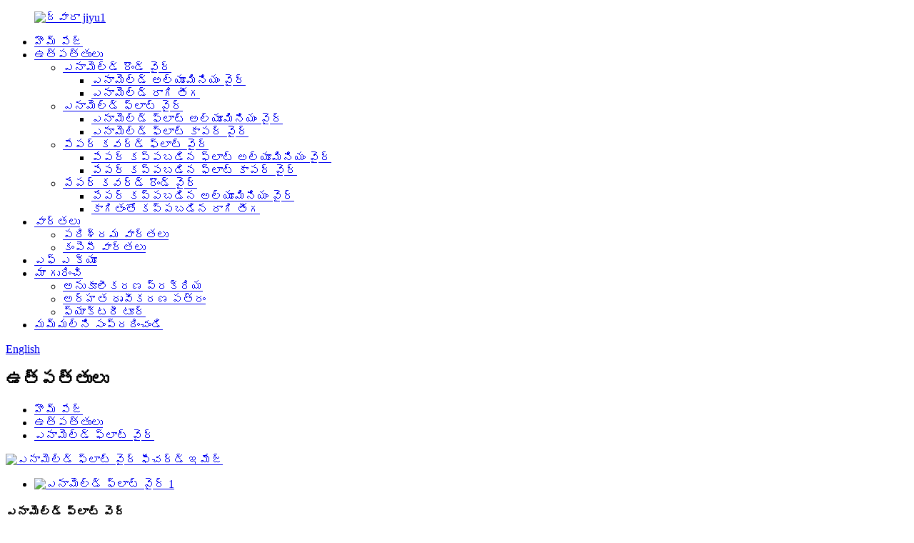

--- FILE ---
content_type: text/html
request_url: http://te.xinyu-enameledwire.com/enamelled-flat-wire-product/
body_size: 15123
content:
<!DOCTYPE html> <html dir="ltr" lang="te"> <head> <meta charset="UTF-8"/> <meta http-equiv="Content-Type" content="text/html; charset=UTF-8" /> <!-- Google tag (gtag.js) --> <script async src="https://www.googletagmanager.com/gtag/js?id=G-NT6M8J5J4M"></script> <script>
  window.dataLayer = window.dataLayer || [];
  function gtag(){dataLayer.push(arguments);}
  gtag('js', new Date());

  gtag('config', 'G-NT6M8J5J4M');
</script>  <title>హోల్‌సేల్ ఎనామెల్డ్ ఫ్లాట్ వైర్ తయారీదారు మరియు సరఫరాదారు | XINYU</title> <meta property="fb:app_id" content="966242223397117" /> <meta name="viewport" content="width=device-width,initial-scale=1,minimum-scale=1,maximum-scale=1,user-scalable=no"> <link rel="apple-touch-icon-precomposed" href=""> <meta name="format-detection" content="telephone=no"> <meta name="apple-mobile-web-app-capable" content="yes"> <meta name="apple-mobile-web-app-status-bar-style" content="black"> <meta property="og:url" content="https://www.xinyu-enameledwire.com/enamelled-flat-wire-product/"/> <meta property="og:title" content="Wholesale Enamelled Flat Wire Manufacturer and Supplier | XINYU" /> <meta property="og:description" content=" 		Product Types 	 ● 130 Class Polyester Enameled Rectangular Aluminum (Copper) Winding Wires ● 155 Class Modified Polyester Enameled Rectangular Aluminum(Copper)Winding Wires ● 180 Class Polyester-imide Enameled Rectangular Aluminum (Copper) Winding Wires ● 200 Class Polyester-imide Polyamide an..."/> <meta property="og:type" content="product"/> <meta property="og:image" content="https://www.xinyu-enameledwire.com/uploads/Enamelled-Flat-Wire.jpg"/> <meta property="og:site_name" content="https://www.xinyu-enameledwire.com/"/> <link href="//cdn.globalso.com/xinyu-enameledwire/style/global/style.css" rel="stylesheet" onload="this.onload=null;this.rel='stylesheet'"> <link href="//cdn.globalso.com/xinyu-enameledwire/style/public/public.css" rel="stylesheet" onload="this.onload=null;this.rel='stylesheet'">  <link rel="shortcut icon" href="https://cdn.globalso.com/xinyu-enameledwire/logoVI21.png" /> <meta name="description" itemprop="description" content="ఉత్పత్తి రకాలు ● 130 తరగతి పాలిస్టర్ ఎనామెల్డ్ దీర్ఘచతురస్రాకార అల్యూమినియం (రాగి) వైండింగ్ వైర్లు ● 155 తరగతి సవరించిన పాలిస్టర్ ఎనామెల్డ్ దీర్ఘచతురస్రాకార" />  <meta name="keywords" itemprop="keywords" content="ఎనామెల్డ్ ఫ్లాట్ వైర్, ఉత్పత్తులు" />  <link rel="canonical" href="https://www.xinyu-enameledwire.com/enamelled-flat-wire-product/" /> <link href="//cdn.globalso.com/hide_search.css" rel="stylesheet"/><link href="//www.xinyu-enameledwire.com/style/te.html.css" rel="stylesheet"/><link rel="alternate" hreflang="te" href="http://te.xinyu-enameledwire.com/" /></head> <body> <div class="container">     <!-- web_head start -->      <header class="web_head">       <div class="head_layer">         <div class="layout">           <figure class="logo"> <a href="/">			<img src="https://cdn.globalso.com/xinyu-enameledwire/xinyu1.png" alt="ద్వారా jiyu1"> 				</a></figure>           <nav class="nav_wrap">             <ul class="head_nav">               <li><a href="/">హొమ్ పేజ్</a></li> <li class="current-post-ancestor current-menu-parent"><a href="/products/">ఉత్పత్తులు</a> <ul class="sub-menu"> 	<li><a href="/enameled-round-wire/">ఎనామెల్డ్ రౌండ్ వైర్</a> 	<ul class="sub-menu"> 		<li><a href="/enameled-aluminum-wire/">ఎనామెల్డ్ అల్యూమినియం వైర్</a></li> 		<li><a href="/enameled-copper-wire/">ఎనామెల్డ్ రాగి తీగ</a></li> 	</ul> </li> 	<li class="current-post-ancestor current-menu-parent"><a href="/enamelled-flat-wire/">ఎనామెల్డ్ ఫ్లాట్ వైర్</a> 	<ul class="sub-menu"> 		<li><a href="/enameled-flat-aluminum-wire/">ఎనామెల్డ్ ఫ్లాట్ అల్యూమినియం వైర్</a></li> 		<li><a href="/enameled-flat-copper-wire/">ఎనామెల్డ్ ఫ్లాట్ కాపర్ వైర్</a></li> 	</ul> </li> 	<li><a href="/paper-covered-flat-wire/">పేపర్ కవర్డ్ ఫ్లాట్ వైర్</a> 	<ul class="sub-menu"> 		<li><a href="/paper-covered-flat-aluminum-wire/">పేపర్ కప్పబడిన ఫ్లాట్ అల్యూమినియం వైర్</a></li> 		<li><a href="/paper-covered-flat-copper-wire/">పేపర్ కప్పబడిన ఫ్లాట్ కాపర్ వైర్</a></li> 	</ul> </li> 	<li><a href="/paper-covered-round-wire/">పేపర్ కవర్డ్ రౌండ్ వైర్</a> 	<ul class="sub-menu"> 		<li><a href="/paper-covered-aluminum-wire/">పేపర్ కప్పబడిన అల్యూమినియం వైర్</a></li> 		<li><a href="/paper-covered-copper-wire/">కాగితంతో కప్పబడిన రాగి తీగ</a></li> 	</ul> </li> </ul> </li> <li><a href="/news/">వార్తలు</a> <ul class="sub-menu"> 	<li><a href="/news_catalog/industry-news/">పరిశ్రమ వార్తలు</a></li> 	<li><a href="/news_catalog/company-news/">కంపెనీ వార్తలు</a></li> </ul> </li> <li><a href="/faq/">ఎఫ్ ఎ క్యూ</a></li> <li><a href="/about-us/">మా గురించి</a> <ul class="sub-menu"> 	<li><a href="/customization-process/">అనుకూలీకరణ ప్రక్రియ</a></li> 	<li><a href="/qualification-certificate/">అర్హత ధృవీకరణ పత్రం</a></li> 	<li><a href="/factory-tour/">ఫ్యాక్టరీ టూర్</a></li> </ul> </li> <li><a href="/contact-us/">మమ్మల్ని సంప్రదించండి</a></li>             </ul>           </nav>             <div class="head_right">               <b id="btn-search" class="btn--search"></b>                <div class="change-language ensemble">   <div class="change-language-info">     <div class="change-language-title medium-title">        <div class="language-flag language-flag-en"><a href="https://www.xinyu-enameledwire.com/"><b class="country-flag"></b><span>English</span> </a></div>        <b class="language-icon"></b>      </div> 	<div class="change-language-cont sub-content">         <div class="empty"></div>     </div>   </div> </div> <!--theme260-->             </div>         </div>       </div>     </header>     <!--// web_head end --> <!-- sys_sub_head -->     <section class="sys_sub_head">       <div class="sub_head_cont" style="background-image: url(//cdn.globalso.com/xinyu-enameledwire/style/global/img/demo/head_banner_01.jpg)">         <div class="layout">           <h2 class="sub_head_title">ఉత్పత్తులు</h2>           <div class="path_bar">               <ul>                <li> <a itemprop="breadcrumb" href="/">హొమ్ పేజ్</a></li><li> <a itemprop="breadcrumb" href="/products/" title="Products">ఉత్పత్తులు</a> </li><li> <a itemprop="breadcrumb" href="/enamelled-flat-wire/" title="Enamelled Flat Wire">ఎనామెల్డ్ ఫ్లాట్ వైర్</a> </li></li>               </ul>           </div>         </div>       </div>     </section>    <!-- page-layout start -->  <section class="web_main page_main">   <div class="layout">              <!-- product info -->        <section class="product-intro">         <div class="product-view" >            <!-- Piliang S-->                     <!-- Piliang E-->                     <div class="product-image"> <a class="cloud-zoom" id="zoom1" data-zoom="adjustX:0, adjustY:0" href="https://cdn.globalso.com/xinyu-enameledwire/Enamelled-Flat-Wire.jpg"> <img src="https://cdn.globalso.com/xinyu-enameledwire/Enamelled-Flat-Wire.jpg" itemprop="image" title="" alt="ఎనామెల్డ్ ఫ్లాట్ వైర్ ఫీచర్డ్ ఇమేజ్" style="width:100%" /></a> </div>                     <div  style="position:relative; width:100%;">             <div class="image-additional">               <ul class="swiper-wrapper">                                 <li class="swiper-slide image-item current"> <a class="cloud-zoom-gallery item"  href="https://cdn.globalso.com/xinyu-enameledwire/Enamelled-Flat-Wire.jpg" data-zoom="useZoom:zoom1, smallImage:https://cdn.globalso.com/xinyu-enameledwire/Enamelled-Flat-Wire.jpg" title=""><img src="https://cdn.globalso.com/xinyu-enameledwire/Enamelled-Flat-Wire.jpg" alt="ఎనామెల్డ్ ఫ్లాట్ వైర్ 1" /></a> </li>                               </ul>               <div class="swiper-pagination swiper-pagination-white"></div>             </div>             <div class="swiper-button-next swiper-button-white"></div>             <div class="swiper-button-prev swiper-button-white"></div>           </div>         </div>         <section class="product-summary"> 		 <h1 class="page_title">ఎనామెల్డ్ ఫ్లాట్ వైర్</h1> 	           <div class="product-meta">             <h3>చిన్న వివరణ:</h3>             <div><p>ఎనామెల్డ్ దీర్ఘచతురస్రాకార వైర్ అనేది R కోణంతో కూడిన ఎనామెల్డ్ దీర్ఘచతురస్రాకార కండక్టర్. ఇది కండక్టర్ యొక్క ఇరుకైన అంచు విలువ, కండక్టర్ యొక్క వెడల్పు అంచు విలువ, పెయింట్ ఫిల్మ్ యొక్క ఉష్ణ నిరోధక గ్రేడ్ మరియు పెయింట్ ఫిల్మ్ యొక్క మందం మరియు రకం ద్వారా వివరించబడింది. కండక్టర్లు రాగి లేదా అల్యూమినియం కావచ్చు. రౌండ్ వైర్‌తో పోలిస్తే, దీర్ఘచతురస్రాకార వైర్ సాటిలేని ప్రయోజనాలు మరియు లక్షణాలను కలిగి ఉంది మరియు అనేక రంగాలలో ఉపయోగించబడుతుంది.</p> </div>             <br />                                   </div>           <div class="product-btn-wrap"> <a href="javascript:" class="email">మాకు ఇమెయిల్ పంపండి</a>            <ul class="foot_sns">             		<li><a target="_blank" href="https://www.facebook.com/"><img src="https://cdn.globalso.com/xinyu-enameledwire/facebook.png" alt="ఫేస్బుక్"></a></li> 			<li><a target="_blank" href=""><img src="https://cdn.globalso.com/xinyu-enameledwire/linkedin.png" alt="లింక్డ్ఇన్"></a></li> 			<li><a target="_blank" href=""><img src="https://cdn.globalso.com/xinyu-enameledwire/twitter.png" alt="ట్విట్టర్"></a></li> 			<li><a target="_blank" href=""><img src="https://cdn.globalso.com/xinyu-enameledwire/youtube.png" alt="యూట్యూబ్"></a></li> 	          </ul>           <!--<a href="/downloadpdf.php?id=1214" target="_blank" rel="external nofollow"   class="pdf">Download as PDF</a> -->           </div>                  </section>       </section>       <section class="tab-content-wrap product-detail">         <div class="tab-title-bar detail-tabs">           <h2 class="tab-title title current"><span>ఉత్పత్తి వివరాలు</span></h2>                                          <h2 class="tab-title title"><span>ఉత్పత్తి ట్యాగ్‌లు</span></h2>                   </div>         <section class="tab-panel-wrap">           <section class="tab-panel disabled entry">             <section class="tab-panel-content">                                           <div class="fl-builder-content fl-builder-content-1214 fl-builder-content-primary fl-builder-global-templates-locked" data-post-id="1214"><div class="fl-row fl-row-full-width fl-row-bg-color fl-node-6413c2a34bbc2" data-node="6413c2a34bbc2"> 	<div class="fl-row-content-wrap"> 				<div class="fl-row-content fl-row-full-width fl-node-content"> 		 <div class="fl-col-group fl-node-6413c2ec42dfb" data-node="6413c2ec42dfb"> 			<div class="fl-col fl-node-6413c2ec42f70" data-node="6413c2ec42f70" style="width: 100%;"> 	<div class="fl-col-content fl-node-content"> 	<div class="fl-module fl-module-heading fl-node-6413c2ec42cfa" data-node="6413c2ec42cfa" data-animation-delay="0.0"> 	<div class="fl-module-content fl-node-content"> 		<h2 class="fl-heading"> 		<span class="fl-heading-text">ఉత్పత్తి రకాలు</span> 	</h2>	</div> </div><div class="fl-module fl-module-separator fl-node-6413c72c59816" data-node="6413c72c59816" data-animation-delay="0.0"> 	<div class="fl-module-content fl-node-content"> 		<div class="fl-separator"></div>	</div> </div>	</div> </div>	</div>  <div class="fl-col-group fl-node-6413c2a34d20e" data-node="6413c2a34d20e"> 			<div class="fl-col fl-node-6413c2a34d386" data-node="6413c2a34d386" style="width: 100%;"> 	<div class="fl-col-content fl-node-content"> 	<div class="fl-module fl-module-rich-text fl-node-6413c2a34ba6f" data-node="6413c2a34ba6f" data-animation-delay="0.0"> 	<div class="fl-module-content fl-node-content"> 		<div class="fl-rich-text"> 	<p><span style="font-size: medium; color: #000000;">● 130 తరగతి పాలిస్టర్ ఎనామెల్డ్ దీర్ఘచతురస్రాకార అల్యూమినియం (రాగి) వైండింగ్ వైర్లు</span></p> <p><span style="font-size: medium; color: #000000;">● 155 క్లాస్ మోడిఫైడ్ పాలిస్టర్ ఎనామెల్డ్ దీర్ఘచతురస్రాకార అల్యూమినియం (రాగి) వైండింగ్ వైర్లు</span></p> <p><span style="font-size: medium; color: #000000;">● 180 క్లాస్ పాలిస్టర్-ఇమైడ్ ఎనామెల్డ్ దీర్ఘచతురస్రాకార అల్యూమినియం (రాగి) వైండింగ్ వైర్లు</span></p> <p><span style="font-size: medium; color: #000000;">● 200 తరగతి పాలిస్టర్-ఇమైడ్ పాలిమైడ్ మరియు యాసిడ్-ఇమైడ్ కాంపోజిట్ ఎనామెల్డ్ దీర్ఘచతురస్రాకార అల్యూమినియం (రాగి) వైండింగ్ వైర్లు</span></p> <p><span style="font-size: medium; color: #000000;">● 120 (105) క్లాస్ ఎసిటల్ ఎనామెల్డ్ దీర్ఘచతురస్రాకార అల్యూమినియం (రాగి) వైండింగ్ వైర్లు</span></p> </div>	</div> </div>	</div> </div>	</div> 		</div> 	</div> </div><div class="fl-row fl-row-full-width fl-row-bg-color fl-node-6413c370dc704" data-node="6413c370dc704"> 	<div class="fl-row-content-wrap"> 				<div class="fl-row-content fl-row-full-width fl-node-content"> 		 <div class="fl-col-group fl-node-6413c370dcabf" data-node="6413c370dcabf"> 			<div class="fl-col fl-node-6413c370dcaef" data-node="6413c370dcaef" style="width: 100%;"> 	<div class="fl-col-content fl-node-content"> 	<div class="fl-module fl-module-heading fl-node-6413c370dcb2d" data-node="6413c370dcb2d" data-animation-delay="0.0"> 	<div class="fl-module-content fl-node-content"> 		<h2 class="fl-heading"> 		<span class="fl-heading-text">స్పెసిఫికేషన్</span> 	</h2>	</div> </div><div class="fl-module fl-module-separator fl-node-6413c3805c64c" data-node="6413c3805c64c" data-animation-delay="0.0"> 	<div class="fl-module-content fl-node-content"> 		<div class="fl-separator"></div>	</div> </div>	</div> </div>	</div>  <div class="fl-col-group fl-node-6413c370dcba6 fl-col-group-equal-height fl-col-group-align-top" data-node="6413c370dcba6"> 			<div class="fl-col fl-node-6413c370dcbe3" data-node="6413c370dcbe3" style="width: 68.21%;"> 	<div class="fl-col-content fl-node-content"> 	<div class="fl-module fl-module-rich-text fl-node-6413c370dcc21" data-node="6413c370dcc21" data-animation-delay="0.0"> 	<div class="fl-module-content fl-node-content"> 		<div class="fl-rich-text"> 	<p><span style="font-size: medium; color: #000000;">కండక్టర్ మందం: a:0.90-5.6mm</span></p> <p><span style="font-size: medium; color: #000000;">కండక్టర్ వెడల్పు: b:2.00~16.00mm</span></p> <p><span style="font-size: medium; color: #000000;">సిఫార్సు చేయబడిన కండక్టర్ వెడల్పు నిష్పత్తి:1.4</span></p> <p><span style="font-size: medium; color: #000000;">కస్టమర్ తయారుచేసిన ఏదైనా స్పెసిఫికేషన్ అందుబాటులో ఉంటుంది, దయచేసి ముందుగానే మాకు తెలియజేయండి.</span></p> </div>	</div> </div><div class="fl-module fl-module-rich-text fl-node-6413c53464b2a" data-node="6413c53464b2a" data-animation-delay="0.0"> 	<div class="fl-module-content fl-node-content"> 		<div class="fl-rich-text"> 	<p><span style="font-size: medium; color: #000000;"><strong>ప్రామాణికం:</strong>జిబి, ఐఇసి</span></p> <p><span style="font-size: medium; color: #000000;"><strong>స్పూల్ రకం:</strong>PC400-PC700 పరిచయం</span></p> <p><span style="font-size: medium; color: #000000;"><strong>ఎనామెల్డ్ దీర్ఘచతురస్రాకార వైర్ ప్యాకేజీ:</strong>ప్యాలెట్ ప్యాకింగ్</span></p> <p><span style="font-size: medium; color: #000000;"><strong>సర్టిఫికేషన్:</strong>UL, SGS, ISO9001, ISO14001, మూడవ పక్ష తనిఖీని కూడా అంగీకరిస్తాయి</span></p> <p><span style="font-size: medium; color: #000000;"><strong>నాణ్యత నియంత్రణ:</strong>కంపెనీ అంతర్గత ప్రమాణం IEC ప్రమాణం కంటే 25% ఎక్కువ</span></p> </div>	</div> </div>	</div> </div>			<div class="fl-col fl-node-6413c55c31bb3 fl-col-small" data-node="6413c55c31bb3" style="width: 31.79%;"> 	<div class="fl-col-content fl-node-content"> 	<div class="fl-module fl-module-photo fl-node-6413c4a952872" data-node="6413c4a952872" data-animation-delay="0.0"> 	<div class="fl-module-content fl-node-content"> 		<div class="fl-photo fl-photo-align-center" itemscope itemtype="http://schema.org/ImageObject"> 	<div class="fl-photo-content fl-photo-img-jpg"> 				<img class="fl-photo-img wp-image-1217" src="//www.xinyu-enameledwire.com/uploads/Enamelled-Flat-Wire1.jpg" alt="ఎనామెల్డ్ ఫ్లాట్ వైర్ 1" itemprop="image"  /> 		     			</div> 	</div>	</div> </div>	</div> </div>	</div> 		</div> 	</div> </div><div class="fl-row fl-row-full-width fl-row-bg-color fl-node-6413c4a9520ff" data-node="6413c4a9520ff"> 	<div class="fl-row-content-wrap"> 				<div class="fl-row-content fl-row-full-width fl-node-content"> 		 <div class="fl-col-group fl-node-6413c4a9525fe" data-node="6413c4a9525fe"> 			<div class="fl-col fl-node-6413c4a95263e" data-node="6413c4a95263e" style="width: 100%;"> 	<div class="fl-col-content fl-node-content"> 	<div class="fl-module fl-module-heading fl-node-6413c4a95267b" data-node="6413c4a95267b" data-animation-delay="0.0"> 	<div class="fl-module-content fl-node-content"> 		<h2 class="fl-heading"> 		<span class="fl-heading-text">కండక్టర్ మెటీరియల్</span> 	</h2>	</div> </div><div class="fl-module fl-module-separator fl-node-6413c4a9526b9" data-node="6413c4a9526b9" data-animation-delay="0.0"> 	<div class="fl-module-content fl-node-content"> 		<div class="fl-separator"></div>	</div> </div>	</div> </div>	</div>  <div class="fl-col-group fl-node-6413c4a9526f6 fl-col-group-equal-height fl-col-group-align-top" data-node="6413c4a9526f6"> 			<div class="fl-col fl-node-6413c4a952733" data-node="6413c4a952733" style="width: 100%;"> 	<div class="fl-col-content fl-node-content"> 	<div class="fl-module fl-module-rich-text fl-node-6413c4df40cbb" data-node="6413c4df40cbb" data-animation-delay="0.0"> 	<div class="fl-module-content fl-node-content"> 		<div class="fl-rich-text"> 	<p><span style="font-size: medium; color: #000000;">● వైండింగ్ వైర్ల ముడి పదార్థం రాగితో మృదువుగా అయిన తర్వాత, GB5584.2-85 ప్రకారం, 20C వద్ద విద్యుత్ నిరోధకత 0.017240.mm/m కంటే తక్కువగా ఉంటుంది.</span></p> <p><span style="font-size: medium; color: #000000;">● వివిధ యాంత్రిక బలం ప్రకారం, సెమీ-రిజిడ్ రాగి వాహకం యొక్క అనుపాత-రహిత పొడిగింపు బలం Rp0.2 (>100~180)N/mmRp0.2 (>180~220)N/m㎡Rp0.2 (>220~260)N/m㎡</span></p> <p><span style="font-size: medium; color: #000000;">● వైండింగ్ వైర్ల ముడి పదార్థం అల్యూమినియంతో మృదువుగా అయిన తర్వాత, GB5584.3-85 ప్రకారం, 20C వద్ద విద్యుత్ నిరోధకత 0.02801Ω.mm/m కంటే తక్కువగా ఉంటుంది.</span></p> <p><span style="font-size: medium; color: #000000;">ఎలక్ట్రికల్ ఇన్సులేషన్ యొక్క వివిధ అవసరాల ప్రకారం, పెయింట్ యొక్క మందం 0.06-0.11mm లేదా 0.12-0.16mm వరకు అందుబాటులో ఉంటుంది, థర్మల్ బాండింగ్ వైండింగ్ వైర్లకు స్వీయ-అంటుకునే పొర యొక్క మందం 0.03-0.06mm.</span><span style="font-size: medium; color: #000000;">ఉత్తమంగా నయమైన పూతను చేరుకోవడానికి, పూత ప్రక్రియను స్క్రీనింగ్ చేయడానికి TD11 అనే ఆప్టికల్ లాస్ టెస్ట్ సౌకర్యాన్ని ఉపయోగించవచ్చు.</span></p> <p><span style="font-size: medium; color: #000000;">పూత మందం కోసం ఇంకా ఏవైనా అవసరాలు ఉంటే, దయచేసి ముందుగానే మాకు తెలియజేయండి.</span></p> </div>	</div> </div>	</div> </div>	</div> 		</div> 	</div> </div><div class="fl-row fl-row-full-width fl-row-bg-color fl-node-6413c8a3ea5b0" data-node="6413c8a3ea5b0"> 	<div class="fl-row-content-wrap"> 				<div class="fl-row-content fl-row-full-width fl-node-content"> 		 <div class="fl-col-group fl-node-6413c8a3eaa36" data-node="6413c8a3eaa36"> 			<div class="fl-col fl-node-6413c8a3eaa75" data-node="6413c8a3eaa75" style="width: 100%;"> 	<div class="fl-col-content fl-node-content"> 	<div class="fl-module fl-module-heading fl-node-6413c8a3eaab2" data-node="6413c8a3eaab2" data-animation-delay="0.0"> 	<div class="fl-module-content fl-node-content"> 		<h2 class="fl-heading"> 		<span class="fl-heading-text">ఉత్పత్తి వివరాలు</span> 	</h2>	</div> </div><div class="fl-module fl-module-separator fl-node-6413c8a3eaaef" data-node="6413c8a3eaaef" data-animation-delay="0.0"> 	<div class="fl-module-content fl-node-content"> 		<div class="fl-separator"></div>	</div> </div>	</div> </div>	</div>  <div class="fl-col-group fl-node-6413c8a3eab2c fl-col-group-equal-height fl-col-group-align-top" data-node="6413c8a3eab2c"> 			<div class="fl-col fl-node-6413c8a3eab69 fl-col-has-cols" data-node="6413c8a3eab69" style="width: 100%;"> 	<div class="fl-col-content fl-node-content"> 	 <div class="fl-col-group fl-node-6413c8c77bb4c fl-col-group-nested" data-node="6413c8c77bb4c"> 			<div class="fl-col fl-node-6413c8c77bf52 fl-col-small" data-node="6413c8c77bf52" style="width: 50%;"> 	<div class="fl-col-content fl-node-content"> 	<div class="fl-module fl-module-photo fl-node-6413c8f0d3129" data-node="6413c8f0d3129" data-animation-delay="0.0"> 	<div class="fl-module-content fl-node-content"> 		<div class="fl-photo fl-photo-align-center" itemscope itemtype="http://schema.org/ImageObject"> 	<div class="fl-photo-content fl-photo-img-jpg"> 				<img class="fl-photo-img wp-image-1222 size-full" src="//www.xinyu-enameledwire.com/uploads/Enamelled-Flat-Wire2-2.jpg" alt="ఎనామెల్డ్ ఫ్లాట్ వైర్2 (2)" itemprop="image"  /> 		     			</div> 	</div>	</div> </div>	</div> </div>			<div class="fl-col fl-node-6413c8c77bf9c fl-col-small" data-node="6413c8c77bf9c" style="width: 50%;"> 	<div class="fl-col-content fl-node-content"> 	<div class="fl-module fl-module-photo fl-node-6413c921984f8" data-node="6413c921984f8" data-animation-delay="0.0"> 	<div class="fl-module-content fl-node-content"> 		<div class="fl-photo fl-photo-align-center" itemscope itemtype="http://schema.org/ImageObject"> 	<div class="fl-photo-content fl-photo-img-jpg"> 				<img class="fl-photo-img wp-image-1221 size-full" src="//www.xinyu-enameledwire.com/uploads/Enamelled-Flat-Wire2-1.jpg" alt="ఎనామెల్డ్ ఫ్లాట్ వైర్2 (1)" itemprop="image"  /> 		     			</div> 	</div>	</div> </div>	</div> </div>	</div> 	</div> </div>	</div> 		</div> 	</div> </div><div class="fl-row fl-row-full-width fl-row-bg-color fl-node-6413c599ce365" data-node="6413c599ce365"> 	<div class="fl-row-content-wrap"> 				<div class="fl-row-content fl-row-full-width fl-node-content"> 		 <div class="fl-col-group fl-node-6413c599ce76b" data-node="6413c599ce76b"> 			<div class="fl-col fl-node-6413c599ce7ac" data-node="6413c599ce7ac" style="width: 100%;"> 	<div class="fl-col-content fl-node-content"> 	<div class="fl-module fl-module-heading fl-node-6413c599ce7ea" data-node="6413c599ce7ea" data-animation-delay="0.0"> 	<div class="fl-module-content fl-node-content"> 		<h2 class="fl-heading"> 		<span class="fl-heading-text">ఎనామెల్డ్ దీర్ఘచతురస్రాకార వైర్ యొక్క ప్రయోజనాలు</span> 	</h2>	</div> </div><div class="fl-module fl-module-separator fl-node-6413c599ce829" data-node="6413c599ce829" data-animation-delay="0.0"> 	<div class="fl-module-content fl-node-content"> 		<div class="fl-separator"></div>	</div> </div>	</div> </div>	</div>  <div class="fl-col-group fl-node-6413c599ce85a fl-col-group-equal-height fl-col-group-align-top" data-node="6413c599ce85a"> 			<div class="fl-col fl-node-6413c599ce898" data-node="6413c599ce898" style="width: 100%;"> 	<div class="fl-col-content fl-node-content"> 	<div class="fl-module fl-module-rich-text fl-node-6413c599ce8d5" data-node="6413c599ce8d5" data-animation-delay="0.0"> 	<div class="fl-module-content fl-node-content"> 		<div class="fl-rich-text"> 	<p><span style="font-size: medium; color: #000000;">1. ఎలక్ట్రానిక్స్, ఎలక్ట్రికల్ ఉపకరణాలు, మోటార్, నెట్‌వర్క్ కమ్యూనికేషన్లు, స్మార్ట్ హోమ్, కొత్త శక్తి, ఆటోమోటివ్ ఎలక్ట్రానిక్స్, మెడికల్ ఎలక్ట్రానిక్స్, మిలిటరీ ఎలక్ట్రానిక్స్‌లో విస్తృతంగా ఉపయోగించే తక్కువ ఎత్తు, చిన్న వాల్యూమ్, తక్కువ బరువు, అధిక శక్తి సాంద్రత కలిగిన ఎలక్ట్రానిక్ మరియు మోటార్ ఉత్పత్తుల డిజైన్ అవసరాలను తీర్చండి.</span></p> <p><span style="font-size: medium; color: #000000;">2. అదే క్రాస్-సెక్షనల్ ప్రాంతం కింద, ఇది రౌండ్ ఎనామెల్డ్ వైర్ కంటే పెద్ద ఉపరితల వైశాల్యాన్ని కలిగి ఉంటుంది, ఇది "స్కిన్ ఎఫెక్ట్" ను సమర్థవంతంగా తగ్గించగలదు, అధిక-ఫ్రీక్వెన్సీ కరెంట్ నష్టాన్ని తగ్గిస్తుంది మరియు అధిక-ఫ్రీక్వెన్సీ కండక్షన్ పనికి బాగా అనుగుణంగా ఉంటుంది.</span></p> <p><span style="font-size: medium; color: #000000;">3. అదే వైండింగ్ స్థలంలో,</span><span style="font-size: medium; color: #000000;">దీర్ఘచతురస్రాకార ఎనామెల్డ్ యొక్క అప్లికేషన్</span><span style="font-size: medium; color: #000000;">వైర్ కాయిల్ స్లాట్‌ను పూర్తి రేటు మరియు స్పేస్ వాల్యూమ్ నిష్పత్తిని ఎక్కువగా చేస్తుంది; నిరోధకతను సమర్థవంతంగా తగ్గించండి, పెద్ద కరెంట్ ద్వారా, అధిక Q విలువను పొందవచ్చు, అధిక కరెంట్ లోడ్ పనికి మరింత అనుకూలంగా ఉంటుంది.</span></p> <p><span style="font-size: medium; color: #000000;">4. దీర్ఘచతురస్రాకార ఎనామెల్డ్ వైర్ ఉత్పత్తుల అప్లికేషన్, ఇవి సరళమైన నిర్మాణం, మంచి వేడి వెదజల్లే పనితీరు, స్థిరమైన పనితీరు, మంచి స్థిరత్వం కలిగి ఉంటాయి, ఇవి ఇప్పటికీ అధిక పౌనఃపున్యం మరియు అధిక ఉష్ణోగ్రత వాతావరణంలో బాగా నిర్వహించబడతాయి.</span></p> <p><span style="font-size: medium; color: #000000;">5. ఉష్ణోగ్రత పెరుగుదల కరెంట్ మరియు సంతృప్త కరెంట్; బలమైన యాంటీ-ఎలక్ట్రోమాగ్నెటిక్ జోక్యం (EMI), తక్కువ కంపనం, తక్కువ శబ్దం, అధిక సాంద్రత సంస్థాపన.</span></p> <p><span style="font-size: medium; color: #000000;">6. గాడి నింపే అధిక రేటు.</span></p> <p><span style="font-size: medium; color: #000000;">7. కండక్టర్ విభాగం యొక్క ఉత్పత్తి నిష్పత్తి 97% కంటే ఎక్కువ.కార్నర్ పెయింట్ ఫిల్మ్ యొక్క మందం ఉపరితల పెయింట్ ఫిల్మ్‌ను పోలి ఉంటుంది, ఇది కాయిల్ ఇన్సులేషన్ నిర్వహణకు అనుకూలంగా ఉంటుంది.</span></p> <p><span style="font-size: medium; color: #000000;">8. మంచి వైండింగ్, బలమైన బెండింగ్ రెసిస్టెన్స్, పెయింట్ ఫిల్మ్ వైండింగ్ పగుళ్లు రాదు. పిన్‌హోల్ సంభవం తక్కువగా ఉంటుంది, మంచి వైండింగ్ పనితీరు, వివిధ రకాల వైండింగ్ పద్ధతులకు అనుగుణంగా ఉంటుంది.</span></p> </div>	</div> </div>	</div> </div>	</div> 		</div> 	</div> </div><div class="fl-row fl-row-full-width fl-row-bg-color fl-node-6413c61f1cc3b" data-node="6413c61f1cc3b"> 	<div class="fl-row-content-wrap"> 				<div class="fl-row-content fl-row-full-width fl-node-content"> 		 <div class="fl-col-group fl-node-6413c61f1d087" data-node="6413c61f1d087"> 			<div class="fl-col fl-node-6413c61f1d0c7" data-node="6413c61f1d0c7" style="width: 100%;"> 	<div class="fl-col-content fl-node-content"> 	<div class="fl-module fl-module-heading fl-node-6413c61f1d104" data-node="6413c61f1d104" data-animation-delay="0.0"> 	<div class="fl-module-content fl-node-content"> 		<h2 class="fl-heading"> 		<span class="fl-heading-text">ఎనామెల్డ్ దీర్ఘచతురస్రాకార వైర్ యొక్క అప్లికేషన్</span> 	</h2>	</div> </div><div class="fl-module fl-module-separator fl-node-6413c61f1d142" data-node="6413c61f1d142" data-animation-delay="0.0"> 	<div class="fl-module-content fl-node-content"> 		<div class="fl-separator"></div>	</div> </div>	</div> </div>	</div>  <div class="fl-col-group fl-node-6413c61f1d17f fl-col-group-equal-height fl-col-group-align-top" data-node="6413c61f1d17f"> 			<div class="fl-col fl-node-6413c61f1d1bc" data-node="6413c61f1d1bc" style="width: 100%;"> 	<div class="fl-col-content fl-node-content"> 	<div class="fl-module fl-module-rich-text fl-node-6413c61f1d1f9" data-node="6413c61f1d1f9" data-animation-delay="0.0"> 	<div class="fl-module-content fl-node-content"> 		<div class="fl-rich-text"> 	<p><span style="font-size: medium; color: #000000;">● ఎనామెల్డ్ ఫ్లాట్ వైర్‌ను పవర్ ట్రాన్స్‌ఫార్మర్, AC UHV ట్రాన్స్‌ఫార్మర్ మరియు DC కన్వర్టర్ ట్రాన్స్‌ఫార్మర్‌లపై ఉపయోగిస్తారు.</span></p> <p><span style="font-size: medium; color: #000000;">● పొడి రకం ట్రాన్స్‌ఫార్మర్ కోసం వేడి-నిరోధక ఎనామెల్డ్ దీర్ఘచతురస్రాకార వైర్‌ను ఉపయోగిస్తారు.</span></p> <p><span style="font-size: medium; color: #000000;">● ఎలక్ట్రిక్ మోటార్లు, జనరేటర్లు మరియు కొత్త శక్తి వాహనాలు.</span></p> </div>	</div> </div>	</div> </div>	</div> 		</div> 	</div> </div><div class="fl-row fl-row-full-width fl-row-bg-color fl-node-6413c66f26e0a" data-node="6413c66f26e0a"> 	<div class="fl-row-content-wrap"> 				<div class="fl-row-content fl-row-full-width fl-node-content"> 		 <div class="fl-col-group fl-node-6413c66f27277" data-node="6413c66f27277"> 			<div class="fl-col fl-node-6413c66f272b6" data-node="6413c66f272b6" style="width: 100%;"> 	<div class="fl-col-content fl-node-content"> 	<div class="fl-module fl-module-heading fl-node-6413c66f272f4" data-node="6413c66f272f4" data-animation-delay="0.0"> 	<div class="fl-module-content fl-node-content"> 		<h2 class="fl-heading"> 		<span class="fl-heading-text">స్పూల్ & కంటైనర్ బరువు</span> 	</h2>	</div> </div><div class="fl-module fl-module-separator fl-node-6413c66f27330" data-node="6413c66f27330" data-animation-delay="0.0"> 	<div class="fl-module-content fl-node-content"> 		<div class="fl-separator"></div>	</div> </div>	</div> </div>	</div>  <div class="fl-col-group fl-node-6413c66f2736d fl-col-group-equal-height fl-col-group-align-top" data-node="6413c66f2736d"> 			<div class="fl-col fl-node-6413c66f273b4" data-node="6413c66f273b4" style="width: 100%;"> 	<div class="fl-col-content fl-node-content"> 	<div class="fl-module fl-module-rich-text fl-node-6413c66f273f3" data-node="6413c66f273f3" data-animation-delay="0.0"> 	<div class="fl-module-content fl-node-content"> 		<div class="fl-rich-text"> 	<table style="width: 100%;" border="1" cellspacing="0"> <tbody> <tr> <td rowspan="2" valign="center" width="103"> <p align="center"><span style="font-size: medium; color: #000000;">ప్యాకింగ్</span></p> </td> <td rowspan="2" valign="center" width="66"> <p align="center"><span style="font-size: medium; color: #000000;">స్పూల్ రకం</span></p> </td> <td rowspan="2" valign="center" width="124"> <p align="center"><span style="font-size: medium; color: #000000;">బరువు</span><span style="font-size: medium; color: #000000;">/స్పూల్</span></p> </td> <td colspan="2" valign="center" width="300"> <p align="center"><span style="font-size: medium; color: #000000;">గరిష్ట లోడ్ పరిమాణం</span></p> </td> </tr> <tr> <td valign="center" width="163"> <p align="center"><span style="font-size: medium; color: #000000;">20 జీపీ</span></p> </td> <td valign="center" width="136"> <p align="center"><span style="font-size: medium; color: #000000;">40జీపీ/ 40ఎన్‌ఓఆర్</span></p> </td> </tr> <tr> <td valign="center" width="103"> <p align="center"><span style="font-size: medium; color: #000000;">ప్యాలెట్ (అల్యూమినియం)</span></p> </td> <td valign="center" width="66"> <p align="center"><span style="font-size: medium; color: #000000;">పిసి500</span></p> </td> <td valign="center" width="124"> <p align="center"><span style="font-size: medium; color: #000000;">60-65 కిలోలు</span></p> </td> <td valign="center" width="163"> <p align="center"><span style="font-size: medium; color: #000000;">17-18 టన్నులు</span></p> </td> <td valign="center" width="136"> <p align="center"><span style="font-size: medium; color: #000000;">22.5-23 టన్నులు</span></p> </td> </tr> <tr> <td valign="center" width="103"> <p align="center"><span style="font-size: medium; color: #000000;">ప్యాలెట్ (రాగి)</span></p> </td> <td valign="center" width="66"> <p align="center"><span style="font-size: medium; color: #000000;">పిసి400</span></p> </td> <td valign="center" width="124"> <p align="center"><span style="font-size: medium; color: #000000;">80-85 కేజీలు</span></p> </td> <td valign="center" width="163"> <p align="center"><span style="font-size: medium; color: #000000;">23 టన్నులు</span></p> </td> <td valign="center" width="136"> <p align="center"><span style="font-size: medium; color: #000000;">22.5-23 టన్నులు</span></p> </td> </tr> </tbody> </table> </div>	</div> </div>	</div> </div>	</div> 		</div> 	</div> </div></div>                            <div class="clear"></div>                                                         <hr>               <li><b>మునుపటి:</b>                               </li>               <li><b>తరువాత:</b>                 <a href="/enameled-aluminum-wire-product/" rel="next">ఎనామెల్డ్ అల్యూమినియం వైర్</a>              </li>               <hr>                           </section>           </section>                                          <section class="tab-panel disabled entry">             <section class="tab-panel-content">                           </section>           </section>                   </section>       </section>           <!-- inquiry form -->         <div class="inquiry-form-wrap">          <script type="text/javascript" src="//www.globalso.site/form.js"></script>           <div class="ad_prompt">మీ సందేశాన్ని ఇక్కడ వ్రాసి మాకు పంపండి.</div>         </div>   	         </div>     </section> 	 	 <div class="goods-may-like" style="background-image: url(//cdn.globalso.com/xinyu-enameledwire/style/global/img/demo/index_product_bg.jpg)">        <div class="index_hd">             <div class="layout">               <h2 class="hd_title">ఉత్పత్తి వర్గాలు</h2>               <p class="hd_desc">5 సంవత్సరాల పాటు మోంగ్ పు పరిష్కారాలను అందించడంపై దృష్టి పెట్టండి.</p>                           </div>           </div>          <div class="layer-bd">             <div class="layout">                           <div class="swiper-slider">         <ul class="swiper-wrapper">                               <li class="swiper-slide product_item">             <figure> <span class="item_img"> <img src="https://cdn.globalso.com/xinyu-enameledwire/asdzxcxz1-300x300.jpg" alt="220 క్లాస్ ఎనామెల్డ్ ఫ్లాట్ కాపర్ వైర్"><a href="/220-class-enameled-flat-copper-wire-product/" title="220 Class Enameled Flat Copper Wire"></a> </span>               <figcaption>                 <h3 class="item_title"><a href="/220-class-enameled-flat-copper-wire-product/" title="220 Class Enameled Flat Copper Wire">220 క్లాస్ ఎనామెల్డ్ ఫ్లాట్ కాపర్ వైర్</a></h3>               </figcaption>             </figure>           </li>                     <li class="swiper-slide product_item">             <figure> <span class="item_img"> <img src="https://cdn.globalso.com/xinyu-enameledwire/180-Class-Enameled-Flat-Alumin1-300x300.jpg" alt="220 క్లాస్ ఎనామెల్డ్ ఫ్లాట్ అల్యూమినియం వైర్"><a href="/220-class-enameled-flat-aluminum-wire-product/" title="220 Class Enameled Flat Aluminum Wire"></a> </span>               <figcaption>                 <h3 class="item_title"><a href="/220-class-enameled-flat-aluminum-wire-product/" title="220 Class Enameled Flat Aluminum Wire">220 క్లాస్ ఎనామెల్డ్ ఫ్లాట్ అల్యూమినియం వైర్</a></h3>               </figcaption>             </figure>           </li>                     <li class="swiper-slide product_item">             <figure> <span class="item_img"> <img src="https://cdn.globalso.com/xinyu-enameledwire/200-Class-Enameled-Flat-Copper-Wire-300x300.png" alt="200 క్లాస్ ఎనామెల్డ్ ఫ్లాట్ కాపర్ వైర్"><a href="/200-class-enameled-flat-copper-wire-product/" title="200 Class Enameled Flat Copper Wire"></a> </span>               <figcaption>                 <h3 class="item_title"><a href="/200-class-enameled-flat-copper-wire-product/" title="200 Class Enameled Flat Copper Wire">200 క్లాస్ ఎనామెల్డ్ ఫ్లాట్ కాపర్ వైర్</a></h3>               </figcaption>             </figure>           </li>                     <li class="swiper-slide product_item">             <figure> <span class="item_img"> <img src="https://cdn.globalso.com/xinyu-enameledwire/180-Class-Enameled-Flat-Alumin1-300x300.jpg" alt="180 క్లాస్ ఎనామెల్డ్ ఫ్లాట్ అల్యూమినియం వైర్"><a href="/180-class-enameled-flat-aluminum-wire-product/" title="180 Class Enameled Flat Aluminum Wire"></a> </span>               <figcaption>                 <h3 class="item_title"><a href="/180-class-enameled-flat-aluminum-wire-product/" title="180 Class Enameled Flat Aluminum Wire">180 క్లాస్ ఎనామెల్డ్ ఫ్లాట్ అల్యూమినియం వైర్</a></h3>               </figcaption>             </figure>           </li>                     <li class="swiper-slide product_item">             <figure> <span class="item_img"> <img src="https://cdn.globalso.com/xinyu-enameledwire/130-Class-Enameled-Flat-Copper3-300x300.jpg" alt="180 క్లాస్ ఎనామెల్డ్ ఫ్లాట్ కాపర్ వైర్"><a href="/180-class-enameled-flat-copper-wire-product/" title="180 Class Enameled Flat Copper Wire"></a> </span>               <figcaption>                 <h3 class="item_title"><a href="/180-class-enameled-flat-copper-wire-product/" title="180 Class Enameled Flat Copper Wire">180 క్లాస్ ఎనామెల్డ్ ఫ్లాట్ కాపర్ వైర్</a></h3>               </figcaption>             </figure>           </li>                     <li class="swiper-slide product_item">             <figure> <span class="item_img"> <img src="https://cdn.globalso.com/xinyu-enameledwire/130-Class-Enameled-Flat-Alumin5-300x300.jpg" alt="130 క్లాస్ ఎనామెల్డ్ ఫ్లాట్ అల్యూమినియం వైర్"><a href="/130-class-enameled-flat-aluminum-wire-product/" title="130 Class Enameled Flat Aluminum Wire"></a> </span>               <figcaption>                 <h3 class="item_title"><a href="/130-class-enameled-flat-aluminum-wire-product/" title="130 Class Enameled Flat Aluminum Wire">130 క్లాస్ ఎనామెల్డ్ ఫ్లాట్ అల్యూమినియం వైర్</a></h3>               </figcaption>             </figure>           </li>                             </ul>         </div>        <div class="swiper-control">                 <div class="swiper-buttons">                   <span class="swiper-button-prev"></span>                   <span class="swiper-button-next"></span>                 </div>                 <div class="swiper-pagination"></div>               </div>             </div>  </div>         </div> 	 	 <div class="clear"></div>  <!-- web_footer start -->     <footer class="web_footer">       <section class="foot_service">         <div class="layout">           <section class="company_subscribe">             <h2 class="subscribe_title">మా ఉత్పత్తులు లేదా ధరల జాబితా గురించి విచారణల కోసం, దయచేసి మీ ఇమెయిల్‌ను మాకు పంపండి మరియు మేము 12 గంటల్లోగా సంప్రదిస్తాము.</h2>             <div class="learn_more">               <a class="button" href="javascript:">ఇప్పుడే విచారించండి</a>             </div>           </section>           <address class="foot_contact_list">             <!--             icons:              ============================              contact_ico_local              contact_ico_phone              contact_ico_email              contact_ico_fax              contact_ico_skype              contact_ico_time  -->             <ul>               <li class="contact_item">                 <i class="contact_ico contact_ico_local"></i> 				                <div class="contact_txt">                   <span class="item_label">చిరునామా::</span><span class="item_val">నెం.88 చువాంగ్జు రోడ్, కిదు టౌన్, వుజియాంగ్, చైనా.</span>                 </div> 				              </li> 			                 <li class="contact_item">                 <i class="contact_ico contact_ico_phone"></i> 				                <div class="contact_txt">                   <a class="tel_link" href="tel:0086-512-63056903"><span class="item_label">ఫోన్:</span><span class="item_val">0086-512-63056903</span></a>                 </div> 								              </li>               <li class="contact_item">                 <i class="contact_ico contact_ico_email"></i> 				                <div class="contact_txt">                   <a href="mailto:vivianleng@wjxinyu.com.cn"><span class="item_label">ఇ-మెయిల్:</span><span class="item_val">vivianleng@wjxinyu.com.cn</span></a>                 </div> 				                </li>             </ul>           </address>           <ul class="foot_sns">             		<li><a target="_blank" href="https://www.facebook.com/"><img src="https://cdn.globalso.com/xinyu-enameledwire/facebook.png" alt="ఫేస్బుక్"></a></li> 			<li><a target="_blank" href=""><img src="https://cdn.globalso.com/xinyu-enameledwire/linkedin.png" alt="లింక్డ్ఇన్"></a></li> 			<li><a target="_blank" href=""><img src="https://cdn.globalso.com/xinyu-enameledwire/twitter.png" alt="ట్విట్టర్"></a></li> 			<li><a target="_blank" href=""><img src="https://cdn.globalso.com/xinyu-enameledwire/youtube.png" alt="యూట్యూబ్"></a></li> 	          </ul>         </div>       </section>       <section class="foot_bar">         <div class="layout">            <div class="copyright">© కాపీరైట్ - 2010-2023: అన్ని హక్కులూ ప్రత్యేకించుకోవడమైనది.<script type="text/javascript" src="//www.globalso.site/livechat.js"></script>        <a href="/sitemap.xml">సైట్‌మ్యాప్</a> - <a href="/">AMP మొబైల్</a> <br><a href='/rectangular-aluminum-wire/' title='Rectangular Aluminum Wire'>దీర్ఘచతురస్రాకార అల్యూమినియం వైర్</a>,  <a href='/enameled-flat-aluminum-winding-wire/' title='Enameled Flat Aluminum Winding Wire'>ఎనామెల్డ్ ఫ్లాట్ అల్యూమినియం వైండింగ్ వైర్</a>,  <a href='/aluminium-flat-wire/' title='Aluminium Flat Wire'>అల్యూమినియం ఫ్లాట్ వైర్</a>,  <a href='/flat-aluminum-wire/' title='Flat Aluminum Wire'>ఫ్లాట్ అల్యూమినియం వైర్</a>,  <a href='/rectangular-enamelled-aluminum-wire/' title='Rectangular Enamelled Aluminum Wire'>దీర్ఘచతురస్రాకార ఎనామెల్డ్ అల్యూమినియం వైర్</a>,  <a href='/enameled-rectangular-aluminum-wire-for-transformer/' title='Enameled Rectangular Aluminum Wire For Transformer'>ట్రాన్స్‌ఫార్మర్ కోసం ఎనామెల్డ్ దీర్ఘచతురస్రాకార అల్యూమినియం వైర్</a>,         </div>         </div>       </section>     </footer>     <!--// web_footer end -->    </div>    <!--// container end --> <aside class="scrollsidebar" id="scrollsidebar">   <div class="side_content">     <div class="side_list">       <header class="hd"><img src="//cdn.globalso.com/xinyu-enameledwire/style/global/img/custom_service/title_pic.png" alt="ఆన్‌లైన్ ఇన్యురీ"/></header>      <ul class="right_nav">      <li >          <div class="iconBox oln_ser">               <img src='//cdn.globalso.com/xinyu-enameledwire/style/global/img/demo/email (1).png' alt="ఇమెయిల్">             <h4>ఇ-మెయిల్</h4>          </div>          <div class="hideBox">             <div class="hb">                <h5>ఇ-మెయిల్</h5>                <div class="fonttalk">                     <p><a href="mailto:vivianleng@wjxinyu.com.cn">vivianleng@wjxinyu.com.cn</a></p>                    <p><a href="mailto:"></a></p>                                    </div>                <div class="fonttalk">                                     </div>             </div>          </div>       </li>       <li>          <div class="iconBox oln_ser">               <img src='//cdn.globalso.com/xinyu-enameledwire/style/global/img/demo/phone.png' alt="టెలిఫోన్">             <h4>ఫోన్</h4>          </div>          <div class="hideBox">             <div class="hb">                <h5>టెల్</h5>                <div class="fonttalk">                     <p><a href="tel:0086-512-63056903">0086-512-63056903</a></p>                                    </div>                <div class="fonttalk">                                     </div>             </div>          </div>       </li>                           <!--------------TOP按钮------------------>     <li class="iconBoxa">          <div class="iconBox top">              <img src='//cdn.globalso.com/xinyu-enameledwire/style/global/img/demo/top.png' alt="పైన">             <h4>టాప్</h4>          </div>     </li>     </ul>                   <div class="side_title"><a  class="close_btn"><span>x</span></a></div>     </div>   </div>   <!--<div class="show_btn"></div>--> </aside> <div class="inquiry-pop-bd">   <div class="inquiry-pop"> <i class="ico-close-pop" onclick="hideMsgPop();"></i>     <script type="text/javascript" src="//www.globalso.site/form.js"></script>   </div> </div>  <div class="web-search"> <b id="btn-search-close" class="btn--search-close"></b>   <div style=" width:100%">     <div class="head-search">      <form action="/search.php" method="get">         <input class="search-ipt" name="s" placeholder="Start Typing..." /> 		<input type="hidden" name="cat" value="490"/>         <input class="search-btn" type="submit" value="" />         <span class="search-attr">శోధించడానికి ఎంటర్ నొక్కండి లేదా మూసివేయడానికి ESC నొక్కండి.</span>       </form>     </div>   </div> </div> <script type="text/javascript" src="//cdn.globalso.com/xinyu-enameledwire/style/global/js/jquery.min.js"></script>  <script type="text/javascript" src="//cdn.globalso.com/xinyu-enameledwire/style/global/js/common.js"></script> <script type="text/javascript" src="//cdn.globalso.com/xinyu-enameledwire/style/public/public.js"></script>  <!--[if lt IE 9]> <script src="//cdn.globalso.com/xinyu-enameledwire/style/global/js/html5.js"></script> <![endif]--> <script type="text/javascript">

if(typeof jQuery == 'undefined' || typeof jQuery.fn.on == 'undefined') {
	document.write('<script src="https://www.xinyu-enameledwire.com/wp-content/plugins/bb-plugin/js/jquery.js"><\/script>');
	document.write('<script src="https://www.xinyu-enameledwire.com/wp-content/plugins/bb-plugin/js/jquery.migrate.min.js"><\/script>');
}

</script><ul class="prisna-wp-translate-seo" id="prisna-translator-seo"><li class="language-flag language-flag-en"><a href="https://www.xinyu-enameledwire.com/enamelled-flat-wire-product/" title="English" target="_blank"><b class="country-flag"></b><span>English</span></a></li><li class="language-flag language-flag-fr"><a href="http://fr.xinyu-enameledwire.com/enamelled-flat-wire-product/" title="French" target="_blank"><b class="country-flag"></b><span>French</span></a></li><li class="language-flag language-flag-de"><a href="http://de.xinyu-enameledwire.com/enamelled-flat-wire-product/" title="German" target="_blank"><b class="country-flag"></b><span>German</span></a></li><li class="language-flag language-flag-pt"><a href="http://pt.xinyu-enameledwire.com/enamelled-flat-wire-product/" title="Portuguese" target="_blank"><b class="country-flag"></b><span>Portuguese</span></a></li><li class="language-flag language-flag-es"><a href="http://es.xinyu-enameledwire.com/enamelled-flat-wire-product/" title="Spanish" target="_blank"><b class="country-flag"></b><span>Spanish</span></a></li><li class="language-flag language-flag-ru"><a href="http://ru.xinyu-enameledwire.com/enamelled-flat-wire-product/" title="Russian" target="_blank"><b class="country-flag"></b><span>Russian</span></a></li><li class="language-flag language-flag-ja"><a href="http://ja.xinyu-enameledwire.com/enamelled-flat-wire-product/" title="Japanese" target="_blank"><b class="country-flag"></b><span>Japanese</span></a></li><li class="language-flag language-flag-ko"><a href="http://ko.xinyu-enameledwire.com/enamelled-flat-wire-product/" title="Korean" target="_blank"><b class="country-flag"></b><span>Korean</span></a></li><li class="language-flag language-flag-ar"><a href="http://ar.xinyu-enameledwire.com/enamelled-flat-wire-product/" title="Arabic" target="_blank"><b class="country-flag"></b><span>Arabic</span></a></li><li class="language-flag language-flag-ga"><a href="http://ga.xinyu-enameledwire.com/enamelled-flat-wire-product/" title="Irish" target="_blank"><b class="country-flag"></b><span>Irish</span></a></li><li class="language-flag language-flag-el"><a href="http://el.xinyu-enameledwire.com/enamelled-flat-wire-product/" title="Greek" target="_blank"><b class="country-flag"></b><span>Greek</span></a></li><li class="language-flag language-flag-tr"><a href="http://tr.xinyu-enameledwire.com/enamelled-flat-wire-product/" title="Turkish" target="_blank"><b class="country-flag"></b><span>Turkish</span></a></li><li class="language-flag language-flag-it"><a href="http://it.xinyu-enameledwire.com/enamelled-flat-wire-product/" title="Italian" target="_blank"><b class="country-flag"></b><span>Italian</span></a></li><li class="language-flag language-flag-da"><a href="http://da.xinyu-enameledwire.com/enamelled-flat-wire-product/" title="Danish" target="_blank"><b class="country-flag"></b><span>Danish</span></a></li><li class="language-flag language-flag-ro"><a href="http://ro.xinyu-enameledwire.com/enamelled-flat-wire-product/" title="Romanian" target="_blank"><b class="country-flag"></b><span>Romanian</span></a></li><li class="language-flag language-flag-id"><a href="http://id.xinyu-enameledwire.com/enamelled-flat-wire-product/" title="Indonesian" target="_blank"><b class="country-flag"></b><span>Indonesian</span></a></li><li class="language-flag language-flag-cs"><a href="http://cs.xinyu-enameledwire.com/enamelled-flat-wire-product/" title="Czech" target="_blank"><b class="country-flag"></b><span>Czech</span></a></li><li class="language-flag language-flag-af"><a href="http://af.xinyu-enameledwire.com/enamelled-flat-wire-product/" title="Afrikaans" target="_blank"><b class="country-flag"></b><span>Afrikaans</span></a></li><li class="language-flag language-flag-sv"><a href="http://sv.xinyu-enameledwire.com/enamelled-flat-wire-product/" title="Swedish" target="_blank"><b class="country-flag"></b><span>Swedish</span></a></li><li class="language-flag language-flag-pl"><a href="http://pl.xinyu-enameledwire.com/enamelled-flat-wire-product/" title="Polish" target="_blank"><b class="country-flag"></b><span>Polish</span></a></li><li class="language-flag language-flag-eu"><a href="http://eu.xinyu-enameledwire.com/enamelled-flat-wire-product/" title="Basque" target="_blank"><b class="country-flag"></b><span>Basque</span></a></li><li class="language-flag language-flag-ca"><a href="http://ca.xinyu-enameledwire.com/enamelled-flat-wire-product/" title="Catalan" target="_blank"><b class="country-flag"></b><span>Catalan</span></a></li><li class="language-flag language-flag-eo"><a href="http://eo.xinyu-enameledwire.com/enamelled-flat-wire-product/" title="Esperanto" target="_blank"><b class="country-flag"></b><span>Esperanto</span></a></li><li class="language-flag language-flag-hi"><a href="http://hi.xinyu-enameledwire.com/enamelled-flat-wire-product/" title="Hindi" target="_blank"><b class="country-flag"></b><span>Hindi</span></a></li><li class="language-flag language-flag-lo"><a href="http://lo.xinyu-enameledwire.com/enamelled-flat-wire-product/" title="Lao" target="_blank"><b class="country-flag"></b><span>Lao</span></a></li><li class="language-flag language-flag-sq"><a href="http://sq.xinyu-enameledwire.com/enamelled-flat-wire-product/" title="Albanian" target="_blank"><b class="country-flag"></b><span>Albanian</span></a></li><li class="language-flag language-flag-am"><a href="http://am.xinyu-enameledwire.com/enamelled-flat-wire-product/" title="Amharic" target="_blank"><b class="country-flag"></b><span>Amharic</span></a></li><li class="language-flag language-flag-hy"><a href="http://hy.xinyu-enameledwire.com/enamelled-flat-wire-product/" title="Armenian" target="_blank"><b class="country-flag"></b><span>Armenian</span></a></li><li class="language-flag language-flag-az"><a href="http://az.xinyu-enameledwire.com/enamelled-flat-wire-product/" title="Azerbaijani" target="_blank"><b class="country-flag"></b><span>Azerbaijani</span></a></li><li class="language-flag language-flag-be"><a href="http://be.xinyu-enameledwire.com/enamelled-flat-wire-product/" title="Belarusian" target="_blank"><b class="country-flag"></b><span>Belarusian</span></a></li><li class="language-flag language-flag-bn"><a href="http://bn.xinyu-enameledwire.com/enamelled-flat-wire-product/" title="Bengali" target="_blank"><b class="country-flag"></b><span>Bengali</span></a></li><li class="language-flag language-flag-bs"><a href="http://bs.xinyu-enameledwire.com/enamelled-flat-wire-product/" title="Bosnian" target="_blank"><b class="country-flag"></b><span>Bosnian</span></a></li><li class="language-flag language-flag-bg"><a href="http://bg.xinyu-enameledwire.com/enamelled-flat-wire-product/" title="Bulgarian" target="_blank"><b class="country-flag"></b><span>Bulgarian</span></a></li><li class="language-flag language-flag-ceb"><a href="http://ceb.xinyu-enameledwire.com/enamelled-flat-wire-product/" title="Cebuano" target="_blank"><b class="country-flag"></b><span>Cebuano</span></a></li><li class="language-flag language-flag-ny"><a href="http://ny.xinyu-enameledwire.com/enamelled-flat-wire-product/" title="Chichewa" target="_blank"><b class="country-flag"></b><span>Chichewa</span></a></li><li class="language-flag language-flag-co"><a href="http://co.xinyu-enameledwire.com/enamelled-flat-wire-product/" title="Corsican" target="_blank"><b class="country-flag"></b><span>Corsican</span></a></li><li class="language-flag language-flag-hr"><a href="http://hr.xinyu-enameledwire.com/enamelled-flat-wire-product/" title="Croatian" target="_blank"><b class="country-flag"></b><span>Croatian</span></a></li><li class="language-flag language-flag-nl"><a href="http://nl.xinyu-enameledwire.com/enamelled-flat-wire-product/" title="Dutch" target="_blank"><b class="country-flag"></b><span>Dutch</span></a></li><li class="language-flag language-flag-et"><a href="http://et.xinyu-enameledwire.com/enamelled-flat-wire-product/" title="Estonian" target="_blank"><b class="country-flag"></b><span>Estonian</span></a></li><li class="language-flag language-flag-tl"><a href="http://tl.xinyu-enameledwire.com/enamelled-flat-wire-product/" title="Filipino" target="_blank"><b class="country-flag"></b><span>Filipino</span></a></li><li class="language-flag language-flag-fi"><a href="http://fi.xinyu-enameledwire.com/enamelled-flat-wire-product/" title="Finnish" target="_blank"><b class="country-flag"></b><span>Finnish</span></a></li><li class="language-flag language-flag-fy"><a href="http://fy.xinyu-enameledwire.com/enamelled-flat-wire-product/" title="Frisian" target="_blank"><b class="country-flag"></b><span>Frisian</span></a></li><li class="language-flag language-flag-gl"><a href="http://gl.xinyu-enameledwire.com/enamelled-flat-wire-product/" title="Galician" target="_blank"><b class="country-flag"></b><span>Galician</span></a></li><li class="language-flag language-flag-ka"><a href="http://ka.xinyu-enameledwire.com/enamelled-flat-wire-product/" title="Georgian" target="_blank"><b class="country-flag"></b><span>Georgian</span></a></li><li class="language-flag language-flag-gu"><a href="http://gu.xinyu-enameledwire.com/enamelled-flat-wire-product/" title="Gujarati" target="_blank"><b class="country-flag"></b><span>Gujarati</span></a></li><li class="language-flag language-flag-ht"><a href="http://ht.xinyu-enameledwire.com/enamelled-flat-wire-product/" title="Haitian" target="_blank"><b class="country-flag"></b><span>Haitian</span></a></li><li class="language-flag language-flag-ha"><a href="http://ha.xinyu-enameledwire.com/enamelled-flat-wire-product/" title="Hausa" target="_blank"><b class="country-flag"></b><span>Hausa</span></a></li><li class="language-flag language-flag-haw"><a href="http://haw.xinyu-enameledwire.com/enamelled-flat-wire-product/" title="Hawaiian" target="_blank"><b class="country-flag"></b><span>Hawaiian</span></a></li><li class="language-flag language-flag-iw"><a href="http://iw.xinyu-enameledwire.com/enamelled-flat-wire-product/" title="Hebrew" target="_blank"><b class="country-flag"></b><span>Hebrew</span></a></li><li class="language-flag language-flag-hmn"><a href="http://hmn.xinyu-enameledwire.com/enamelled-flat-wire-product/" title="Hmong" target="_blank"><b class="country-flag"></b><span>Hmong</span></a></li><li class="language-flag language-flag-hu"><a href="http://hu.xinyu-enameledwire.com/enamelled-flat-wire-product/" title="Hungarian" target="_blank"><b class="country-flag"></b><span>Hungarian</span></a></li><li class="language-flag language-flag-is"><a href="http://is.xinyu-enameledwire.com/enamelled-flat-wire-product/" title="Icelandic" target="_blank"><b class="country-flag"></b><span>Icelandic</span></a></li><li class="language-flag language-flag-ig"><a href="http://ig.xinyu-enameledwire.com/enamelled-flat-wire-product/" title="Igbo" target="_blank"><b class="country-flag"></b><span>Igbo</span></a></li><li class="language-flag language-flag-jw"><a href="http://jw.xinyu-enameledwire.com/enamelled-flat-wire-product/" title="Javanese" target="_blank"><b class="country-flag"></b><span>Javanese</span></a></li><li class="language-flag language-flag-kn"><a href="http://kn.xinyu-enameledwire.com/enamelled-flat-wire-product/" title="Kannada" target="_blank"><b class="country-flag"></b><span>Kannada</span></a></li><li class="language-flag language-flag-kk"><a href="http://kk.xinyu-enameledwire.com/enamelled-flat-wire-product/" title="Kazakh" target="_blank"><b class="country-flag"></b><span>Kazakh</span></a></li><li class="language-flag language-flag-km"><a href="http://km.xinyu-enameledwire.com/enamelled-flat-wire-product/" title="Khmer" target="_blank"><b class="country-flag"></b><span>Khmer</span></a></li><li class="language-flag language-flag-ku"><a href="http://ku.xinyu-enameledwire.com/enamelled-flat-wire-product/" title="Kurdish" target="_blank"><b class="country-flag"></b><span>Kurdish</span></a></li><li class="language-flag language-flag-ky"><a href="http://ky.xinyu-enameledwire.com/enamelled-flat-wire-product/" title="Kyrgyz" target="_blank"><b class="country-flag"></b><span>Kyrgyz</span></a></li><li class="language-flag language-flag-la"><a href="http://la.xinyu-enameledwire.com/enamelled-flat-wire-product/" title="Latin" target="_blank"><b class="country-flag"></b><span>Latin</span></a></li><li class="language-flag language-flag-lv"><a href="http://lv.xinyu-enameledwire.com/enamelled-flat-wire-product/" title="Latvian" target="_blank"><b class="country-flag"></b><span>Latvian</span></a></li><li class="language-flag language-flag-lt"><a href="http://lt.xinyu-enameledwire.com/enamelled-flat-wire-product/" title="Lithuanian" target="_blank"><b class="country-flag"></b><span>Lithuanian</span></a></li><li class="language-flag language-flag-lb"><a href="http://lb.xinyu-enameledwire.com/enamelled-flat-wire-product/" title="Luxembou.." target="_blank"><b class="country-flag"></b><span>Luxembou..</span></a></li><li class="language-flag language-flag-mk"><a href="http://mk.xinyu-enameledwire.com/enamelled-flat-wire-product/" title="Macedonian" target="_blank"><b class="country-flag"></b><span>Macedonian</span></a></li><li class="language-flag language-flag-mg"><a href="http://mg.xinyu-enameledwire.com/enamelled-flat-wire-product/" title="Malagasy" target="_blank"><b class="country-flag"></b><span>Malagasy</span></a></li><li class="language-flag language-flag-ms"><a href="http://ms.xinyu-enameledwire.com/enamelled-flat-wire-product/" title="Malay" target="_blank"><b class="country-flag"></b><span>Malay</span></a></li><li class="language-flag language-flag-ml"><a href="http://ml.xinyu-enameledwire.com/enamelled-flat-wire-product/" title="Malayalam" target="_blank"><b class="country-flag"></b><span>Malayalam</span></a></li><li class="language-flag language-flag-mt"><a href="http://mt.xinyu-enameledwire.com/enamelled-flat-wire-product/" title="Maltese" target="_blank"><b class="country-flag"></b><span>Maltese</span></a></li><li class="language-flag language-flag-mi"><a href="http://mi.xinyu-enameledwire.com/enamelled-flat-wire-product/" title="Maori" target="_blank"><b class="country-flag"></b><span>Maori</span></a></li><li class="language-flag language-flag-mr"><a href="http://mr.xinyu-enameledwire.com/enamelled-flat-wire-product/" title="Marathi" target="_blank"><b class="country-flag"></b><span>Marathi</span></a></li><li class="language-flag language-flag-mn"><a href="http://mn.xinyu-enameledwire.com/enamelled-flat-wire-product/" title="Mongolian" target="_blank"><b class="country-flag"></b><span>Mongolian</span></a></li><li class="language-flag language-flag-my"><a href="http://my.xinyu-enameledwire.com/enamelled-flat-wire-product/" title="Burmese" target="_blank"><b class="country-flag"></b><span>Burmese</span></a></li><li class="language-flag language-flag-ne"><a href="http://ne.xinyu-enameledwire.com/enamelled-flat-wire-product/" title="Nepali" target="_blank"><b class="country-flag"></b><span>Nepali</span></a></li><li class="language-flag language-flag-no"><a href="http://no.xinyu-enameledwire.com/enamelled-flat-wire-product/" title="Norwegian" target="_blank"><b class="country-flag"></b><span>Norwegian</span></a></li><li class="language-flag language-flag-ps"><a href="http://ps.xinyu-enameledwire.com/enamelled-flat-wire-product/" title="Pashto" target="_blank"><b class="country-flag"></b><span>Pashto</span></a></li><li class="language-flag language-flag-fa"><a href="http://fa.xinyu-enameledwire.com/enamelled-flat-wire-product/" title="Persian" target="_blank"><b class="country-flag"></b><span>Persian</span></a></li><li class="language-flag language-flag-pa"><a href="http://pa.xinyu-enameledwire.com/enamelled-flat-wire-product/" title="Punjabi" target="_blank"><b class="country-flag"></b><span>Punjabi</span></a></li><li class="language-flag language-flag-sr"><a href="http://sr.xinyu-enameledwire.com/enamelled-flat-wire-product/" title="Serbian" target="_blank"><b class="country-flag"></b><span>Serbian</span></a></li><li class="language-flag language-flag-st"><a href="http://st.xinyu-enameledwire.com/enamelled-flat-wire-product/" title="Sesotho" target="_blank"><b class="country-flag"></b><span>Sesotho</span></a></li><li class="language-flag language-flag-si"><a href="http://si.xinyu-enameledwire.com/enamelled-flat-wire-product/" title="Sinhala" target="_blank"><b class="country-flag"></b><span>Sinhala</span></a></li><li class="language-flag language-flag-sk"><a href="http://sk.xinyu-enameledwire.com/enamelled-flat-wire-product/" title="Slovak" target="_blank"><b class="country-flag"></b><span>Slovak</span></a></li><li class="language-flag language-flag-sl"><a href="http://sl.xinyu-enameledwire.com/enamelled-flat-wire-product/" title="Slovenian" target="_blank"><b class="country-flag"></b><span>Slovenian</span></a></li><li class="language-flag language-flag-so"><a href="http://so.xinyu-enameledwire.com/enamelled-flat-wire-product/" title="Somali" target="_blank"><b class="country-flag"></b><span>Somali</span></a></li><li class="language-flag language-flag-sm"><a href="http://sm.xinyu-enameledwire.com/enamelled-flat-wire-product/" title="Samoan" target="_blank"><b class="country-flag"></b><span>Samoan</span></a></li><li class="language-flag language-flag-gd"><a href="http://gd.xinyu-enameledwire.com/enamelled-flat-wire-product/" title="Scots Gaelic" target="_blank"><b class="country-flag"></b><span>Scots Gaelic</span></a></li><li class="language-flag language-flag-sn"><a href="http://sn.xinyu-enameledwire.com/enamelled-flat-wire-product/" title="Shona" target="_blank"><b class="country-flag"></b><span>Shona</span></a></li><li class="language-flag language-flag-sd"><a href="http://sd.xinyu-enameledwire.com/enamelled-flat-wire-product/" title="Sindhi" target="_blank"><b class="country-flag"></b><span>Sindhi</span></a></li><li class="language-flag language-flag-su"><a href="http://su.xinyu-enameledwire.com/enamelled-flat-wire-product/" title="Sundanese" target="_blank"><b class="country-flag"></b><span>Sundanese</span></a></li><li class="language-flag language-flag-sw"><a href="http://sw.xinyu-enameledwire.com/enamelled-flat-wire-product/" title="Swahili" target="_blank"><b class="country-flag"></b><span>Swahili</span></a></li><li class="language-flag language-flag-tg"><a href="http://tg.xinyu-enameledwire.com/enamelled-flat-wire-product/" title="Tajik" target="_blank"><b class="country-flag"></b><span>Tajik</span></a></li><li class="language-flag language-flag-ta"><a href="http://ta.xinyu-enameledwire.com/enamelled-flat-wire-product/" title="Tamil" target="_blank"><b class="country-flag"></b><span>Tamil</span></a></li><li class="language-flag language-flag-te"><a href="http://te.xinyu-enameledwire.com/enamelled-flat-wire-product/" title="Telugu" target="_blank"><b class="country-flag"></b><span>Telugu</span></a></li><li class="language-flag language-flag-th"><a href="http://th.xinyu-enameledwire.com/enamelled-flat-wire-product/" title="Thai" target="_blank"><b class="country-flag"></b><span>Thai</span></a></li><li class="language-flag language-flag-uk"><a href="http://uk.xinyu-enameledwire.com/enamelled-flat-wire-product/" title="Ukrainian" target="_blank"><b class="country-flag"></b><span>Ukrainian</span></a></li><li class="language-flag language-flag-ur"><a href="http://ur.xinyu-enameledwire.com/enamelled-flat-wire-product/" title="Urdu" target="_blank"><b class="country-flag"></b><span>Urdu</span></a></li><li class="language-flag language-flag-uz"><a href="http://uz.xinyu-enameledwire.com/enamelled-flat-wire-product/" title="Uzbek" target="_blank"><b class="country-flag"></b><span>Uzbek</span></a></li><li class="language-flag language-flag-vi"><a href="http://vi.xinyu-enameledwire.com/enamelled-flat-wire-product/" title="Vietnamese" target="_blank"><b class="country-flag"></b><span>Vietnamese</span></a></li><li class="language-flag language-flag-cy"><a href="http://cy.xinyu-enameledwire.com/enamelled-flat-wire-product/" title="Welsh" target="_blank"><b class="country-flag"></b><span>Welsh</span></a></li><li class="language-flag language-flag-xh"><a href="http://xh.xinyu-enameledwire.com/enamelled-flat-wire-product/" title="Xhosa" target="_blank"><b class="country-flag"></b><span>Xhosa</span></a></li><li class="language-flag language-flag-yi"><a href="http://yi.xinyu-enameledwire.com/enamelled-flat-wire-product/" title="Yiddish" target="_blank"><b class="country-flag"></b><span>Yiddish</span></a></li><li class="language-flag language-flag-yo"><a href="http://yo.xinyu-enameledwire.com/enamelled-flat-wire-product/" title="Yoruba" target="_blank"><b class="country-flag"></b><span>Yoruba</span></a></li><li class="language-flag language-flag-zu"><a href="http://zu.xinyu-enameledwire.com/enamelled-flat-wire-product/" title="Zulu" target="_blank"><b class="country-flag"></b><span>Zulu</span></a></li><li class="language-flag language-flag-rw"><a href="http://rw.xinyu-enameledwire.com/enamelled-flat-wire-product/" title="Kinyarwanda" target="_blank"><b class="country-flag"></b><span>Kinyarwanda</span></a></li><li class="language-flag language-flag-tt"><a href="http://tt.xinyu-enameledwire.com/enamelled-flat-wire-product/" title="Tatar" target="_blank"><b class="country-flag"></b><span>Tatar</span></a></li><li class="language-flag language-flag-or"><a href="http://or.xinyu-enameledwire.com/enamelled-flat-wire-product/" title="Oriya" target="_blank"><b class="country-flag"></b><span>Oriya</span></a></li><li class="language-flag language-flag-tk"><a href="http://tk.xinyu-enameledwire.com/enamelled-flat-wire-product/" title="Turkmen" target="_blank"><b class="country-flag"></b><span>Turkmen</span></a></li><li class="language-flag language-flag-ug"><a href="http://ug.xinyu-enameledwire.com/enamelled-flat-wire-product/" title="Uyghur" target="_blank"><b class="country-flag"></b><span>Uyghur</span></a></li></ul><link rel='stylesheet' id='fl-builder-layout-1214-css'  href='https://www.xinyu-enameledwire.com/uploads/bb-plugin/cache/1214-layout.css?ver=9a07541c235cbd5a4c711bf82fa9cd13' type='text/css' media='all' />   <script type='text/javascript' src='https://www.xinyu-enameledwire.com/uploads/bb-plugin/cache/1214-layout.js?ver=9a07541c235cbd5a4c711bf82fa9cd13'></script> <script>
function getCookie(name) {
    var arg = name + "=";
    var alen = arg.length;
    var clen = document.cookie.length;
    var i = 0;
    while (i < clen) {
        var j = i + alen;
        if (document.cookie.substring(i, j) == arg) return getCookieVal(j);
        i = document.cookie.indexOf(" ", i) + 1;
        if (i == 0) break;
    }
    return null;
}
function setCookie(name, value) {
    var expDate = new Date();
    var argv = setCookie.arguments;
    var argc = setCookie.arguments.length;
    var expires = (argc > 2) ? argv[2] : null;
    var path = (argc > 3) ? argv[3] : null;
    var domain = (argc > 4) ? argv[4] : null;
    var secure = (argc > 5) ? argv[5] : false;
    if (expires != null) {
        expDate.setTime(expDate.getTime() + expires);
    }
    document.cookie = name + "=" + escape(value) + ((expires == null) ? "": ("; expires=" + expDate.toUTCString())) + ((path == null) ? "": ("; path=" + path)) + ((domain == null) ? "": ("; domain=" + domain)) + ((secure == true) ? "; secure": "");
}
function getCookieVal(offset) {
    var endstr = document.cookie.indexOf(";", offset);
    if (endstr == -1) endstr = document.cookie.length;
    return unescape(document.cookie.substring(offset, endstr));
}

var firstshow = 0;
var cfstatshowcookie = getCookie('easyiit_stats');
if (cfstatshowcookie != 1) {
    a = new Date();
    h = a.getHours();
    m = a.getMinutes();
    s = a.getSeconds();
    sparetime = 1000 * 60 * 60 * 24 * 1 - (h * 3600 + m * 60 + s) * 1000 - 1;
    setCookie('easyiit_stats', 1, sparetime, '/');
    firstshow = 1;
}
if (!navigator.cookieEnabled) {
    firstshow = 0;
}
var referrer = escape(document.referrer);
var currweb = escape(location.href);
var screenwidth = screen.width;
var screenheight = screen.height;
var screencolordepth = screen.colorDepth;
$(function($){
   $.get("https://www.xinyu-enameledwire.com/statistic.php", { action:'stats_init', assort:0, referrer:referrer, currweb:currweb , firstshow:firstshow ,screenwidth:screenwidth, screenheight: screenheight, screencolordepth: screencolordepth, ranstr: Math.random()},function(data){}, "json");
			
});
</script>   <script src="//cdnus.globalso.com/common_front.js"></script><script src="//www.xinyu-enameledwire.com/style/te.html.js"></script></body> </html><!-- Globalso Cache file was created in 1.0068790912628 seconds, on 07-04-25 15:38:53 -->

--- FILE ---
content_type: text/css
request_url: https://www.xinyu-enameledwire.com/uploads/bb-plugin/cache/1214-layout.css?ver=9a07541c235cbd5a4c711bf82fa9cd13
body_size: 4446
content:
.fl-builder-content *,.fl-builder-content *:before,.fl-builder-content *:after {-webkit-box-sizing: border-box;-moz-box-sizing: border-box;box-sizing: border-box;}.fl-row:before,.fl-row:after,.fl-row-content:before,.fl-row-content:after,.fl-col-group:before,.fl-col-group:after,.fl-col:before,.fl-col:after,.fl-module:before,.fl-module:after,.fl-module-content:before,.fl-module-content:after {display: table;content: " ";}.fl-row:after,.fl-row-content:after,.fl-col-group:after,.fl-col:after,.fl-module:after,.fl-module-content:after {clear: both;}.fl-row,.fl-row-content,.fl-col-group,.fl-col,.fl-module,.fl-module-content {zoom:1;}.fl-clear {clear: both;}.fl-clearfix:before,.fl-clearfix:after {display: table;content: " ";}.fl-clearfix:after {clear: both;}.fl-clearfix {zoom:1;}.fl-visible-medium,.fl-visible-medium-mobile,.fl-visible-mobile,.fl-col-group .fl-visible-medium.fl-col,.fl-col-group .fl-visible-medium-mobile.fl-col,.fl-col-group .fl-visible-mobile.fl-col {display: none;}.fl-row,.fl-row-content {margin-left: auto;margin-right: auto;}.fl-row-content-wrap {position: relative;}.fl-builder-mobile .fl-row-bg-photo .fl-row-content-wrap {background-attachment: scroll;}.fl-row-bg-video,.fl-row-bg-video .fl-row-content {position: relative;}.fl-row-bg-video .fl-bg-video {bottom: 0;left: 0;overflow: hidden;position: absolute;right: 0;top: 0;}.fl-row-bg-video .fl-bg-video video {bottom: 0;left: 0px;position: absolute;right: 0;top: 0px;}.fl-row-bg-video .fl-bg-video iframe {pointer-events: none;width: 100vw;height: 56.25vw; min-height: 100vh;min-width: 177.77vh; position: absolute;top: 50%;left: 50%;transform: translate(-50%, -50%);}.fl-bg-video-fallback {background-position: 50% 50%;background-repeat: no-repeat;background-size: cover;bottom: 0px;left: 0px;position: absolute;right: 0px;top: 0px;}.fl-row-bg-slideshow,.fl-row-bg-slideshow .fl-row-content {position: relative;}.fl-row .fl-bg-slideshow {bottom: 0;left: 0;overflow: hidden;position: absolute;right: 0;top: 0;z-index: 0;}.fl-builder-edit .fl-row .fl-bg-slideshow * {bottom: 0;height: auto !important;left: 0;position: absolute !important;right: 0;top: 0;}.fl-row-bg-overlay .fl-row-content-wrap:after {content: '';display: block;position: absolute;top: 0;right: 0;bottom: 0;left: 0;z-index: 0;}.fl-row-bg-overlay .fl-row-content {position: relative;z-index: 1;}.fl-row-full-height .fl-row-content-wrap {display: -webkit-box;display: -webkit-flex;display: -ms-flexbox;display: flex;min-height: 100vh;}.fl-row-full-height .fl-row-content {-webkit-box-flex: 1 1 auto; -moz-box-flex: 1 1 auto;-webkit-flex: 1 1 auto;-ms-flex: 1 1 auto;flex: 1 1 auto;}.fl-row-full-height .fl-row-full-width.fl-row-content {max-width: 100%;width: 100%;}.fl-builder-ie-11 .fl-row-full-height .fl-row-content-wrap {height: 1px;}.fl-builder-ie-11 .fl-row-full-height .fl-row-content {flex: 0 0 auto;flex-basis: 100%;margin: 0;}.fl-row-full-height.fl-row-align-center .fl-row-content-wrap {align-items: center;justify-content: center;-webkit-align-items: center;-webkit-box-align: center;-webkit-box-pack: center;-webkit-justify-content: center;-ms-flex-align: center;-ms-flex-pack: center;}@media all and (device-width: 768px) and (device-height: 1024px) and (orientation:portrait){.fl-row-full-height .fl-row-content-wrap{min-height: 1024px;}}@media all and (device-width: 1024px) and (device-height: 768px) and (orientation:landscape){.fl-row-full-height .fl-row-content-wrap{min-height: 768px;}}@media screen and (device-aspect-ratio: 40/71) {.fl-row-full-height .fl-row-content-wrap {min-height: 500px;}}.fl-col-group-equal-height,.fl-col-group-equal-height .fl-col,.fl-col-group-equal-height .fl-col-content{display: -webkit-box;display: -webkit-flex;display: -ms-flexbox;display: flex;}.fl-col-group-equal-height{-webkit-flex-wrap: wrap;-ms-flex-wrap: wrap;flex-wrap: wrap;}.fl-col-group-equal-height .fl-col,.fl-col-group-equal-height .fl-col-content{-webkit-box-flex: 1 1 auto; -moz-box-flex: 1 1 auto;-webkit-flex: 1 1 auto;-ms-flex: 1 1 auto;flex: 1 1 auto;}.fl-col-group-equal-height .fl-col-content{-webkit-box-orient: vertical; -webkit-box-direction: normal;-webkit-flex-direction: column;-ms-flex-direction: column;flex-direction: column; flex-shrink: 1; min-width: 1px; max-width: 100%;width: 100%;}.fl-col-group-equal-height:before,.fl-col-group-equal-height .fl-col:before,.fl-col-group-equal-height .fl-col-content:before,.fl-col-group-equal-height:after,.fl-col-group-equal-height .fl-col:after,.fl-col-group-equal-height .fl-col-content:after{content: none;}.fl-col-group-equal-height.fl-col-group-align-center .fl-col-content {align-items: center;justify-content: center;-webkit-align-items: center;-webkit-box-align: center;-webkit-box-pack: center;-webkit-justify-content: center;-ms-flex-align: center;-ms-flex-pack: center;}.fl-col-group-equal-height.fl-col-group-align-bottom .fl-col-content {justify-content: flex-end;-webkit-justify-content: flex-end;-webkit-box-align: end;-webkit-box-pack: end;-ms-flex-pack: end;}.fl-col-group-equal-height.fl-col-group-align-center .fl-module,.fl-col-group-equal-height.fl-col-group-align-center .fl-col-group {width: 100%;}.fl-builder-ie-11 .fl-col-group-equal-height .fl-module,.fl-col-group-equal-height.fl-col-group-align-center .fl-col-group{min-height: 1px;}.fl-col {float: left;min-height: 1px;}.fl-col-bg-overlay .fl-col-content {position: relative;}.fl-col-bg-overlay .fl-col-content:after {content: '';display: block;position: absolute;top: 0;right: 0;bottom: 0;left: 0;z-index: 0;}.fl-col-bg-overlay .fl-module {position: relative;z-index: 2;}.fl-module img {max-width: 100%;} .fl-builder-module-template {margin: 0 auto;max-width: 1100px;padding: 20px;}.fl-builder-content a.fl-button,.fl-builder-content a.fl-button:visited {border-radius: 4px;-moz-border-radius: 4px;-webkit-border-radius: 4px;display: inline-block;font-size: 16px;font-weight: normal;line-height: 18px;padding: 12px 24px;text-decoration: none;text-shadow: none;}.fl-builder-content .fl-button:hover {text-decoration: none;}.fl-builder-content .fl-button:active {position: relative;top: 1px;}.fl-builder-content .fl-button-width-full .fl-button {display: block;text-align: center;}.fl-builder-content .fl-button-width-custom .fl-button {display: inline-block;text-align: center;max-width: 100%;}.fl-builder-content .fl-button-left {text-align: left;}.fl-builder-content .fl-button-center {text-align: center;}.fl-builder-content .fl-button-right {text-align: right;}.fl-builder-content .fl-button i {font-size: 1.3em;height: auto;margin-right:8px;vertical-align: middle;width: auto;}.fl-builder-content .fl-button i.fl-button-icon-after {margin-left: 8px;margin-right: 0;}.fl-builder-content .fl-button-has-icon .fl-button-text {vertical-align: middle;}.fl-icon-wrap {display: inline-block;}.fl-icon {display: table-cell;vertical-align: middle;}.fl-icon a {text-decoration: none;}.fl-icon i {float: left;}.fl-icon i:before {border: none !important;}.fl-icon-text {display: table-cell;text-align: left;padding-left: 15px;vertical-align: middle;}.fl-icon-text *:last-child {margin: 0 !important;padding: 0 !important;}.fl-icon-text a {text-decoration: none;}.fl-photo {line-height: 0;position: relative;}.fl-photo-align-left {text-align: left;}.fl-photo-align-center {text-align: center;}.fl-photo-align-right {text-align: right;}.fl-photo-content {display: inline-block;line-height: 0;position: relative;max-width: 100%;}.fl-photo-img-svg {width: 100%;}.fl-photo-content img {display: inline;height: auto !important;max-width: 100%;width: auto !important;}.fl-photo-crop-circle img {-webkit-border-radius: 100%;-moz-border-radius: 100%;border-radius: 100%;}.fl-photo-caption {font-size: 13px;line-height: 18px;overflow: hidden;text-overflow: ellipsis;white-space: nowrap;}.fl-photo-caption-below {padding-bottom: 20px;padding-top: 10px;}.fl-photo-caption-hover {background: rgba(0,0,0,0.7);bottom: 0;color: #fff;left: 0;opacity: 0;filter: alpha(opacity = 0);padding: 10px 15px;position: absolute;right: 0;-webkit-transition:opacity 0.3s ease-in;-moz-transition:opacity 0.3s ease-in;transition:opacity 0.3s ease-in;}.fl-photo-content:hover .fl-photo-caption-hover {opacity: 100;filter: alpha(opacity = 100);}.fl-builder-pagination {padding: 40px 0;}.fl-builder-pagination ul.page-numbers {list-style: none;margin: 0;padding: 0;text-align: center;}.fl-builder-pagination li {display: inline-block;list-style: none;margin: 0;padding: 0;}.fl-builder-pagination li a.page-numbers,.fl-builder-pagination li span.page-numbers {border: 1px solid #e6e6e6;display: inline-block;padding: 5px 10px;margin: 0 0 5px;}.fl-builder-pagination li a.page-numbers:hover,.fl-builder-pagination li span.current {background: #f5f5f5;text-decoration: none;}.fl-slideshow,.fl-slideshow * {-webkit-box-sizing: content-box;-moz-box-sizing: content-box;box-sizing: content-box;}.fl-slideshow .fl-slideshow-image img {max-width: none !important;}.fl-slideshow-social {line-height: 0 !important;}.fl-slideshow-social * {margin: 0 !important;}.fl-builder-content .bx-wrapper .bx-viewport {background: transparent;border: none;box-shadow: none;-moz-box-shadow: none;-webkit-box-shadow: none;left: 0;}.mfp-wrap button.mfp-arrow,.mfp-wrap button.mfp-arrow:active, .mfp-wrap button.mfp-arrow:hover, .mfp-wrap button.mfp-arrow:focus {background: transparent !important;border: none !important;outline: none;position: absolute;top: 50%;box-shadow: none !important;-moz-box-shadow: none !important;-webkit-box-shadow: none !important;}.mfp-wrap .mfp-close,.mfp-wrap .mfp-close:active,.mfp-wrap .mfp-close:hover,.mfp-wrap .mfp-close:focus {background: transparent !important;border: none !important;outline: none;position: absolute;top: 0;box-shadow: none !important;-moz-box-shadow: none !important;-webkit-box-shadow: none !important;}.admin-bar .mfp-wrap .mfp-close,.admin-bar .mfp-wrap .mfp-close:active,.admin-bar .mfp-wrap .mfp-close:hover,.admin-bar .mfp-wrap .mfp-close:focus {top: 32px!important;}img.mfp-img {padding: 0;}.mfp-counter {display: none;}.mfp-wrap .mfp-preloader.fa {font-size: 30px;}.fl-form-field {margin-bottom: 15px;}.fl-form-field input.fl-form-error {border-color: #DD6420;}.fl-form-error-message {clear: both;color: #DD6420;display: none;padding-top: 8px;font-size: 12px;font-weight: lighter;}.fl-form-button-disabled {opacity: 0.5;}.fl-animation {opacity: 0;}.fl-builder-mobile .fl-animation,.fl-builder-edit .fl-animation,.fl-animated {opacity: 1;}.fl-animated.fl-fade-in {animation: fl-fade-in 1s ease-out;-webkit-animation: fl-fade-in 1s ease-out;-moz-animation: fl-fade-in 1s ease-out;}@keyframes fl-fade-in {0% { opacity: 0; }100% { opacity: 1; }}@-webkit-keyframes fl-fade-in {0% { opacity: 0; }100% { opacity: 1; }}@-moz-keyframes fl-fade-in {0% { opacity: 0; }100% { opacity: 1; }}.fl-animated.fl-slide-left {animation: fl-slide-left 1s ease-out;-webkit-animation: fl-slide-left 1s ease-out;-moz-animation: fl-slide-left 1s ease-out;}@keyframes fl-slide-left {0% { opacity: 0; transform: translateX(10%); }100% { opacity: 1; transform: translateX(0%); }}@-webkit-keyframes fl-slide-left {0% { opacity: 0; -webkit-transform: translateX(10%); }100% { opacity: 1; -webkit-transform: translateX(0%); }}@-moz-keyframes fl-slide-left {0% { opacity: 0; -moz-transform: translateX(10%); } 100% { opacity: 1; -moz-transform: translateX(0%); }}.fl-animated.fl-slide-right {animation: fl-slide-right 1s ease-out;-webkit-animation: fl-slide-right 1s ease-out;-moz-animation: fl-slide-right 1s ease-out;}@keyframes fl-slide-right {0% { opacity: 0; transform: translateX(-10%); } 100% { opacity: 1; transform: translateX(0%); }}@-webkit-keyframes fl-slide-right {0% { opacity: 0; -webkit-transform: translateX(-10%); } 100% { opacity: 1; -webkit-transform: translateX(0%); }}@-moz-keyframes fl-slide-right {0% { opacity: 0; -moz-transform: translateX(-10%); }100% { opacity: 1; -moz-transform: translateX(0%); }}.fl-animated.fl-slide-up {animation: fl-slide-up 1s ease-out;-webkit-animation: fl-slide-up 1s ease-out;-moz-animation: fl-slide-up 1s ease-out;}@keyframes fl-slide-up {0% { opacity: 0; transform: translateY(10%); }100% { opacity: 1; transform: translateY(0%); }}@-webkit-keyframes fl-slide-up {0% { opacity: 0; -webkit-transform: translateY(10%); }100% { opacity: 1; -webkit-transform: translateY(0%); }}@-moz-keyframes fl-slide-up {0% { opacity: 0; -moz-transform: translateY(10%); } 100% { opacity: 1; -moz-transform: translateY(0%); }}.fl-animated.fl-slide-down {animation: fl-slide-down 1s ease-out;-webkit-animation: fl-slide-down 1s ease-out;-moz-animation: fl-slide-down 1s ease-out;}@keyframes fl-slide-down {0% { opacity: 0; transform: translateY(-10%); } 100% { opacity: 1; transform: translateY(0%); }}@-webkit-keyframes fl-slide-down {0% { opacity: 0; -webkit-transform: translateY(-10%); } 100% { opacity: 1; -webkit-transform: translateY(0%); }}@-moz-keyframes fl-slide-down {0% { opacity: 0; -moz-transform: translateY(-10%); }100% { opacity: 1; -moz-transform: translateY(0%); }}.fl-button.fl-button-icon-animation i {width: 0 !important;opacity: 0;-ms-filter: "alpha(opacity=0)";transition: all 0.2s ease-out;-webkit-transition: all 0.2s ease-out;}.fl-button.fl-button-icon-animation:hover i {opacity: 1! important;-ms-filter: "alpha(opacity=100)";}.fl-button.fl-button-icon-animation i.fl-button-icon-after {margin-left: 0px !important;}.fl-button.fl-button-icon-animation:hover i.fl-button-icon-after {margin-left: 10px !important;}.fl-button.fl-button-icon-animation i.fl-button-icon-before {margin-right: 0 !important;}.fl-button.fl-button-icon-animation:hover i.fl-button-icon-before {margin-right: 20px !important;margin-left: -10px;}.fl-builder-content a.fl-button,.fl-builder-content a.fl-button:visited {background: #fafafa;border: 1px solid #ccc;color: #333;}.fl-builder-content a.fl-button *,.fl-builder-content a.fl-button:visited * {color: #333;}.fl-row-content-wrap { margin: 0px; }.fl-row-content-wrap { padding: 20px; }.fl-row-fixed-width { max-width: 1100px; }.fl-module-content { margin: 10px; }@media (max-width: 992px) { .fl-visible-desktop,.fl-visible-mobile,.fl-col-group .fl-visible-desktop.fl-col,.fl-col-group .fl-visible-mobile.fl-col {display: none;}.fl-visible-desktop-medium,.fl-visible-medium,.fl-visible-medium-mobile,.fl-col-group .fl-visible-desktop-medium.fl-col,.fl-col-group .fl-visible-medium.fl-col,.fl-col-group .fl-visible-medium-mobile.fl-col {display: block;} }@media (max-width: 768px) { .fl-visible-desktop,.fl-visible-desktop-medium,.fl-visible-medium,.fl-col-group .fl-visible-desktop.fl-col,.fl-col-group .fl-visible-desktop-medium.fl-col,.fl-col-group .fl-visible-medium.fl-col {display: none;}.fl-visible-medium-mobile,.fl-visible-mobile,.fl-col-group .fl-visible-medium-mobile.fl-col,.fl-col-group .fl-visible-mobile.fl-col {display: block;}.fl-row-content-wrap {background-attachment: scroll !important;}.fl-row-bg-parallax .fl-row-content-wrap {background-attachment: scroll !important;background-position: center center !important;}.fl-col-group.fl-col-group-equal-height {display: block;}.fl-col-group.fl-col-group-equal-height.fl-col-group-custom-width {display: -webkit-box;display: -webkit-flex;display: -ms-flexbox;display: flex;}.fl-col-group.fl-col-group-responsive-reversed {display: -webkit-box;display: -moz-box;display: -ms-flexbox;display: -moz-flex;display: -webkit-flex;display: flex;flex-flow: row wrap;-ms-box-orient: horizontal;-webkit-flex-flow: row wrap;}.fl-col-group-responsive-reversed .fl-col:nth-of-type(1) { -webkit-box-ordinal-group: 12; -moz-box-ordinal-group: 12;-ms-flex-order: 12;-webkit-order: 12; order: 12; }.fl-col-group-responsive-reversed .fl-col:nth-of-type(2) { -webkit-box-ordinal-group: 11;-moz-box-ordinal-group: 11;-ms-flex-order: 11;-webkit-order: 11;order: 11;}.fl-col-group-responsive-reversed .fl-col:nth-of-type(3) { -webkit-box-ordinal-group: 10;-moz-box-ordinal-group: 10;-ms-flex-order: 10;-webkit-order: 10;order: 10; }.fl-col-group-responsive-reversed .fl-col:nth-of-type(4) { -webkit-box-ordinal-group: 9;-moz-box-ordinal-group: 9;-ms-flex-order: 9;-webkit-order: 9;order: 9; }.fl-col-group-responsive-reversed .fl-col:nth-of-type(5) { -webkit-box-ordinal-group: 8;-moz-box-ordinal-group: 8;-ms-flex-order: 8;-webkit-order: 8;order: 8; }.fl-col-group-responsive-reversed .fl-col:nth-of-type(6) { -webkit-box-ordinal-group: 7;-moz-box-ordinal-group: 7;-ms-flex-order: 7;-webkit-order: 7;order: 7; }.fl-col-group-responsive-reversed .fl-col:nth-of-type(7) { -webkit-box-ordinal-group: 6;-moz-box-ordinal-group: 6;-ms-flex-order: 6;-webkit-order: 6;order: 6; }.fl-col-group-responsive-reversed .fl-col:nth-of-type(8) { -webkit-box-ordinal-group: 5;-moz-box-ordinal-group: 5;-ms-flex-order: 5;-webkit-order: 5;order: 5; }.fl-col-group-responsive-reversed .fl-col:nth-of-type(9) { -webkit-box-ordinal-group: 4;-moz-box-ordinal-group: 4;-ms-flex-order: 4;-webkit-order: 4;order: 4; }.fl-col-group-responsive-reversed .fl-col:nth-of-type(10) { -webkit-box-ordinal-group: 3;-moz-box-ordinal-group: 3;-ms-flex-order: 3;-webkit-order: 3;order: 3; }.fl-col-group-responsive-reversed .fl-col:nth-of-type(11) { -webkit-box-ordinal-group: 2;-moz-box-ordinal-group: 2;-ms-flex-order: 2;-webkit-order: 2;order: 2; }.fl-col-group-responsive-reversed .fl-col:nth-of-type(12) {-webkit-box-ordinal-group: 1;-moz-box-ordinal-group: 1;-ms-flex-order: 1;-webkit-order: 1;order: 1;}.fl-col {clear: both;float: none;margin-left: auto;margin-right: auto;width: auto !important;}.fl-col-small {max-width: 400px;}.fl-block-col-resize {display:none;}.fl-row[data-node] .fl-row-content-wrap {border-left: none;border-right: none;margin: 0;padding-left: 0;padding-right: 0;}.fl-row[data-node] .fl-bg-video,.fl-row[data-node] .fl-bg-slideshow {left: 0;right: 0;}.fl-col[data-node] .fl-col-content {border-left: none;border-right: none;margin: 0;padding-left: 0;padding-right: 0;} }.page .fl-post-header, .single-fl-builder-template .fl-post-header { display:none; }.fl-node-6413c2a34bbc2 > .fl-row-content-wrap {background-color: #f5f5f5;background-color: rgba(245,245,245, 1);} .fl-node-6413c2a34bbc2 > .fl-row-content-wrap {padding-top:0px;padding-right:0px;padding-bottom:0px;padding-left:0px;}.fl-node-6413c370dc704 > .fl-row-content-wrap {background-color: #f5f5f5;background-color: rgba(245,245,245, 1);} .fl-node-6413c370dc704 > .fl-row-content-wrap {margin-top:20px;} .fl-node-6413c370dc704 > .fl-row-content-wrap {padding-top:0px;padding-right:0px;padding-bottom:0px;padding-left:0px;}.fl-node-6413c4a9520ff > .fl-row-content-wrap {background-color: #f5f5f5;background-color: rgba(245,245,245, 1);} .fl-node-6413c4a9520ff > .fl-row-content-wrap {margin-top:20px;} .fl-node-6413c4a9520ff > .fl-row-content-wrap {padding-top:0px;padding-right:0px;padding-bottom:0px;padding-left:0px;}.fl-node-6413c8a3ea5b0 > .fl-row-content-wrap {background-color: #f5f5f5;background-color: rgba(245,245,245, 1);} .fl-node-6413c8a3ea5b0 > .fl-row-content-wrap {margin-top:20px;} .fl-node-6413c8a3ea5b0 > .fl-row-content-wrap {padding-top:0px;padding-right:0px;padding-bottom:0px;padding-left:0px;}.fl-node-6413c599ce365 > .fl-row-content-wrap {background-color: #f5f5f5;background-color: rgba(245,245,245, 1);} .fl-node-6413c599ce365 > .fl-row-content-wrap {margin-top:20px;} .fl-node-6413c599ce365 > .fl-row-content-wrap {padding-top:0px;padding-right:0px;padding-bottom:0px;padding-left:0px;}.fl-node-6413c61f1cc3b > .fl-row-content-wrap {background-color: #f5f5f5;background-color: rgba(245,245,245, 1);} .fl-node-6413c61f1cc3b > .fl-row-content-wrap {margin-top:20px;} .fl-node-6413c61f1cc3b > .fl-row-content-wrap {padding-top:0px;padding-right:0px;padding-bottom:0px;padding-left:0px;}.fl-node-6413c66f26e0a > .fl-row-content-wrap {background-color: #f5f5f5;background-color: rgba(245,245,245, 1);} .fl-node-6413c66f26e0a > .fl-row-content-wrap {margin-top:20px;} .fl-node-6413c66f26e0a > .fl-row-content-wrap {padding-top:0px;padding-right:0px;padding-bottom:0px;padding-left:0px;}.fl-node-6413c2ec42f70 {width: 100%;}.fl-node-6413c2a34d386 {width: 100%;}.fl-node-6413c2a34d386 > .fl-col-content {background-color: #f5f5f5;background-color: rgba(245,245,245, 1);}.fl-node-6413c370dcaef {width: 100%;}.fl-node-6413c370dcbe3 {width: 68.21%;}.fl-node-6413c55c31bb3 {width: 31.79%;}.fl-node-6413c4a95263e {width: 100%;}.fl-node-6413c4a952733 {width: 100%;}.fl-node-6413c4a952733 > .fl-col-content {background-color: #f5f5f5;background-color: rgba(245,245,245, 1);}.fl-node-6413c8a3eaa75 {width: 100%;}.fl-node-6413c8a3eab69 {width: 100%;}.fl-node-6413c8a3eab69 > .fl-col-content {background-color: #f5f5f5;background-color: rgba(245,245,245, 1);}.fl-node-6413c8c77bf52 {width: 50%;}.fl-node-6413c8c77bf9c {width: 50%;}.fl-node-6413c599ce7ac {width: 100%;}.fl-node-6413c599ce898 {width: 100%;}.fl-node-6413c599ce898 > .fl-col-content {background-color: #f5f5f5;background-color: rgba(245,245,245, 1);}.fl-node-6413c61f1d0c7 {width: 100%;}.fl-node-6413c61f1d1bc {width: 100%;}.fl-node-6413c61f1d1bc > .fl-col-content {background-color: #f5f5f5;background-color: rgba(245,245,245, 1);}.fl-node-6413c66f272b6 {width: 100%;}.fl-node-6413c66f273b4 {width: 100%;}.fl-node-6413c66f273b4 > .fl-col-content {background-color: #f5f5f5;background-color: rgba(245,245,245, 1);}.fl-module-heading .fl-heading {padding: 0 !important;margin: 0 !important;}.fl-node-6413c2ec42cfa.fl-module-heading .fl-heading {text-align: left;font-size: 24px;}.fl-node-6413c2ec42cfa h2.fl-heading a,.fl-node-6413c2ec42cfa h2.fl-heading .fl-heading-text,.fl-node-6413c2ec42cfa h2.fl-heading .fl-heading-text *,.fl-row .fl-col .fl-node-6413c2ec42cfa h2.fl-heading .fl-heading-text {color: #ff7e00;}.fl-node-6413c72c59816 .fl-separator {border-top:1px dashed #cccccc;filter: alpha(opacity = 100);opacity: 1;margin: auto;}.fl-node-6413c370dcb2d.fl-module-heading .fl-heading {text-align: left;font-size: 24px;}.fl-node-6413c370dcb2d h2.fl-heading a,.fl-node-6413c370dcb2d h2.fl-heading .fl-heading-text,.fl-node-6413c370dcb2d h2.fl-heading .fl-heading-text *,.fl-row .fl-col .fl-node-6413c370dcb2d h2.fl-heading .fl-heading-text {color: #ff7e00;}.fl-node-6413c3805c64c .fl-separator {border-top:1px dashed #cccccc;filter: alpha(opacity = 100);opacity: 1;margin: auto;}.fl-node-6413c4a95267b.fl-module-heading .fl-heading {text-align: left;font-size: 24px;}.fl-node-6413c4a95267b h2.fl-heading a,.fl-node-6413c4a95267b h2.fl-heading .fl-heading-text,.fl-node-6413c4a95267b h2.fl-heading .fl-heading-text *,.fl-row .fl-col .fl-node-6413c4a95267b h2.fl-heading .fl-heading-text {color: #ff7e00;}.fl-node-6413c4a9526b9 .fl-separator {border-top:1px dashed #cccccc;filter: alpha(opacity = 100);opacity: 1;margin: auto;}.fl-node-6413c8a3eaab2.fl-module-heading .fl-heading {text-align: left;font-size: 24px;}.fl-node-6413c8a3eaab2 h2.fl-heading a,.fl-node-6413c8a3eaab2 h2.fl-heading .fl-heading-text,.fl-node-6413c8a3eaab2 h2.fl-heading .fl-heading-text *,.fl-row .fl-col .fl-node-6413c8a3eaab2 h2.fl-heading .fl-heading-text {color: #ff7e00;}.fl-node-6413c8a3eaaef .fl-separator {border-top:1px dashed #cccccc;filter: alpha(opacity = 100);opacity: 1;margin: auto;}.fl-node-6413c599ce7ea.fl-module-heading .fl-heading {text-align: left;font-size: 24px;}.fl-node-6413c599ce7ea h2.fl-heading a,.fl-node-6413c599ce7ea h2.fl-heading .fl-heading-text,.fl-node-6413c599ce7ea h2.fl-heading .fl-heading-text *,.fl-row .fl-col .fl-node-6413c599ce7ea h2.fl-heading .fl-heading-text {color: #ff7e00;}.fl-node-6413c599ce829 .fl-separator {border-top:1px dashed #cccccc;filter: alpha(opacity = 100);opacity: 1;margin: auto;}.fl-node-6413c61f1d104.fl-module-heading .fl-heading {text-align: left;font-size: 24px;}.fl-node-6413c61f1d104 h2.fl-heading a,.fl-node-6413c61f1d104 h2.fl-heading .fl-heading-text,.fl-node-6413c61f1d104 h2.fl-heading .fl-heading-text *,.fl-row .fl-col .fl-node-6413c61f1d104 h2.fl-heading .fl-heading-text {color: #ff7e00;}.fl-node-6413c61f1d142 .fl-separator {border-top:1px dashed #cccccc;filter: alpha(opacity = 100);opacity: 1;margin: auto;}.fl-node-6413c66f272f4.fl-module-heading .fl-heading {text-align: left;font-size: 24px;}.fl-node-6413c66f272f4 h2.fl-heading a,.fl-node-6413c66f272f4 h2.fl-heading .fl-heading-text,.fl-node-6413c66f272f4 h2.fl-heading .fl-heading-text *,.fl-row .fl-col .fl-node-6413c66f272f4 h2.fl-heading .fl-heading-text {color: #ff7e00;}.fl-node-6413c66f27330 .fl-separator {border-top:1px dashed #cccccc;filter: alpha(opacity = 100);opacity: 1;margin: auto;}